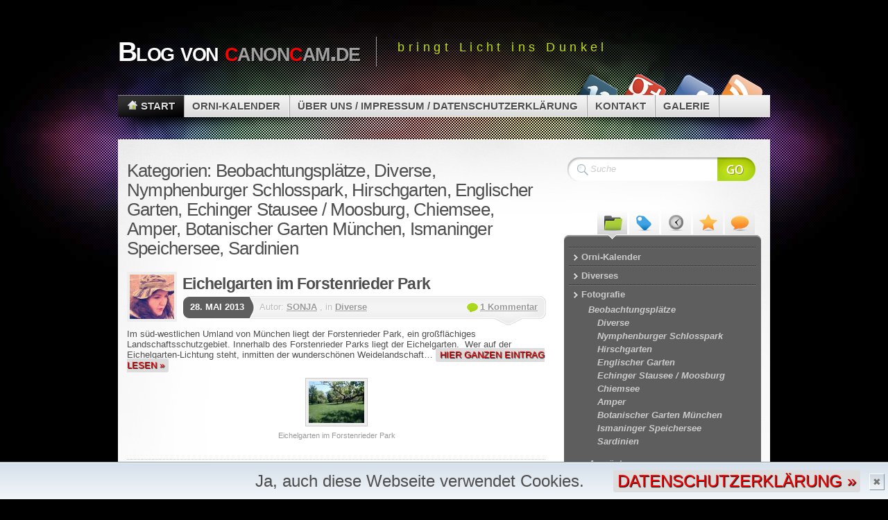

--- FILE ---
content_type: text/html; charset=ISO-8859-1
request_url: https://blog.canoncam.de/blog1.php/fotografie/beobachtungsplaetze/?paged=8
body_size: 10337
content:
<!DOCTYPE html PUBLIC "-//W3C//DTD XHTML 1.0 Transitional//EN" "http://www.w3.org/TR/xhtml1/DTD/xhtml1-transitional.dtd">
<html xmlns="http://www.w3.org/1999/xhtml" xml:lang="de-DE" lang="de-DE">
<head>
	<meta http-equiv="Content-Type" content="text/html; charset=iso-8859-1" />
	<base href="https://blog.canoncam.de/skins/mystique/" />
		<title>Kategorien: Beobachtungsplätze, Diverse, Nymphenburger Schlosspark, Hirschgarten, Englischer Garten, Echinger Stausee / Moosburg, Chiemsee, Amper, Botanischer Garten München, Ismaninger Speichersee, Sardinien - Vogelbeobachtung und Naturfotografie Blog von canoncam.de</title>
			<meta name="robots" content="NOINDEX,FOLLOW" />
	<meta name="generator" content="b2evolution 4.1.5" /> <!-- Please leave this for stats -->
		<link rel="alternate" type="application/rss+xml" title="RSS 2.0" href="https://blog.canoncam.de/blog1.php?tempskin=_rss2" />
	<link rel="alternate" type="application/atom+xml" title="Atom" href="https://blog.canoncam.de/blog1.php?tempskin=_atom" />
		 	<link rel="EditURI" type="application/rsd+xml" title="RSD" href="https://blog.canoncam.de/xmlsrv/rsd.php?blog=1" />
	<meta name="viewport" content="width = 750" />
	
	<!-- headlines: -->
	<script type="text/javascript" src="https://blog.canoncam.de/rsc/js/jquery.min.js?v=4.1.5"></script>
	<script type="text/javascript" src="https://blog.canoncam.de/rsc/js/communication.js?v=4.1.5"></script>
	<!--[if lte IE 6]> <script type="text/javascript"> isIE6 = true; isIE = true; </script> <![endif]-->
	<!--[if gte IE 7]> <script type="text/javascript"> isIE = true; </script> <![endif]-->
	<script type="text/javascript" src="resources/jquery.mystique.js"></script>
	<script type="text/javascript">
	/* <![CDATA[ */
		jQuery(document).ready(function() {
			if( ThumbsLinks = jQuery(".bText a[href^='http:']").not("[href*='" + window.location.host + "']") )
			{
				ThumbshotPopups("thumbshot", ThumbsLinks);
			}
			})
	/* ]]> */
	</script>
	<style type="text/css">
	 * {font-family: "Segoe UI",Calibri,"Myriad Pro",Myriad,"Trebuchet MS",Helvetica,Arial,sans-serif}
	</style>
	<link rel="stylesheet" type="text/css" href="resources/color-green.css?v=4.1.5" />
	<link rel="stylesheet" type="text/css" href="style.css?v=4.1.5" />

	</head>

<body>


<div id="skin_wrapper" class="skin_wrapper_anonymous">
<!-- Start of skin_wrapper -->
<div id="page" class="col-2-right fixed">
  <!-- header -->
  <div class="page-content header-wrapper">
    <div id="header" class="bubbleTrigger">
      <div id="site-title" class="clearfix">
	  <h1 id="logo"><a href="https://blog.canoncam.de/blog1.php">Blog von <font color=#ff0000>c</font><font color=#a0a0a0>anon</font><font color=#ff0000>c</font><font color=#a0a0a0>am.de</font></a></h1><p class="headline">bringt Licht ins Dunkel</p>      </div>
            <div class="shadow-left">
        <div class="shadow-right clearfix">
          <p class="nav-extra">
			<a href="https://blog.canoncam.de/blog1.php?tempskin=_rss2" class="nav-extra" title="RSS Feed anzeigen"></a><a href="http://www.facebook.com/182108276733" target="_blank" class="nav-extra" style="background-position:-192px top" title="Besuchen Sie uns auf Facebook"></a><a href="https://plus.google.com/100204980578471336016" target="_blank" class="nav-extra" style="background-position:-256px top" title="Besuchen Sie uns auf Google+"></a><a href="http://www.vimeo.com/channels/orni" target="_blank" class="nav-extra" style="background-position:-320px top" title="Unsere Videos bei vimeo"></a>		  </p>
          <!-- main navi -->
          <ul id="navigation" class="clearfix">
            <li class="home active"><a class="home fadeThis active" href="https://blog.canoncam.de/blog1.php"><span class="title">Start</span></a></li><li><a href="/blog1.php/kalender-ornithologische-veranstaltungen-birding/">Orni-Kalender</a></li><li><a href="https://blog.canoncam.de/blog1.php/2010/10/09/ueber-blog-a">Über uns / Impressum / Datenschutzerklärung</a></li><li><a href="https://blog.canoncam.de/blog1.php?disp=msgform&amp;recipient_id=1&amp;redirect_to=https%3A%2F%2Fblog.canoncam.de%2Fblog1.php%2Ffotografie%2Fbeobachtungsplaetze%2F%3Fcat%3D4%26paged%3D8">Kontakt</a></li><li><a href="http://www.canoncam.de/index.php" target="_blank">Galerie</a></li>          </ul>
          <!-- /main navi -->
        </div>
      </div>
    </div>
  </div>
  <!-- /header -->
  <!-- left+right bottom shadow -->
  <div class="shadow-left page-content main-wrapper">
    <div class="shadow-right">
      <!-- main content: primary + sidebar(s) -->
      <div id="main">
        <div id="main-inside" class="clearfix">
          <!-- primary content -->
          <div id="primary-content">
            <div class="blocks">
              <h2 class="request_title">Kategorien: Beobachtungsplätze, Diverse, Nymphenburger Schlosspark, Hirschgarten, Englischer Garten, Echinger Stausee / Moosburg, Chiemsee, Amper, Botanischer Garten München, Ismaninger Speichersee, Sardinien</h2>
<div id="item_357" class="post clearfix bPost_ptyp1 bPostpublished bPost_disp_posts posts" lang="de-DE">

<a class="post-thumb alignleft" href="https://blog.canoncam.de/blog1.php?disp=user&amp;user_ID=5" title="SONJA"><img alt="" src="https://blog.canoncam.de/media/users/sonja/profile_pictures/.evocache/sst.jpg/crop-64x64.jpg?mtime=1367613839" width="64" height="64" class="avatar" /></a><h2 class="title"><a href="https://blog.canoncam.de/blog1.php/2013/05/28/eichelgarten-forstenrieder-park-muenchen">Eichelgarten im Forstenrieder Park</a></h2><div class="post-date"><p class="day">28. Mai 2013</p></div><div class="post-info clearfix with-thumbs">
				<p class="author alignleft">Autor:
				<a href="https://blog.canoncam.de/blog1.php?disp=user&amp;user_ID=5">SONJA</a> , in <a href="https://blog.canoncam.de/blog1.php/fotografie/beobachtungsplaetze/diverse_beobachtungsplaetze/" title="Kategorie durchsuchen">Diverse</a></p><p class="comments alignright"><a href="https://blog.canoncam.de/blog1.php/2013/05/28/eichelgarten-forstenrieder-park-muenchen#comments" class="comments">1 Kommentar</a></p></div><div class="content_excerpt"><div class="excerpt">Im süd-westlichen Umland von München liegt der Forstenrieder Park, ein großflächiges Landschaftsschutzgebiet. Innerhalb des Forstenrieder Parks liegt der Eichelgarten. 
Wer auf der Eichelgarten-Lichtung steht, inmitten der wunderschönen Weidelandschaft&hellip; <span class="excerpt_more"><a href="https://blog.canoncam.de/blog1.php/2013/05/28/eichelgarten-forstenrieder-park-muenchen">Hier ganzen Eintrag lesen &raquo;</a></span></div></div><div class="bImages"><div class="image_block"><a href="https://blog.canoncam.de/blog1.php/2013/05/28/eichelgarten-forstenrieder-park-muenchen" title="Eichelgarten im Forstenrieder Park"><img title="Eichelgarten im Forstenrieder Park" alt="Eichelgarten im Forstenrieder Park" src="https://blog.canoncam.de/media/blogs/cam/SONJA/.evocache/IMG_20130528_114028.jpg/fit-80x80.jpg?mtime=1369780558" width="80" height="60" /></a><div class="image_legend">Eichelgarten im Forstenrieder Park</div></div></div><a name="comments"><!-- ===================== START OF FEEDBACK ===================== --></a>
</div>

<div id="item_353" class="post clearfix bPost_ptyp1 bPostpublished bPost_disp_posts posts" lang="de-DE">

<a class="post-thumb alignleft" href="https://blog.canoncam.de/blog1.php?disp=user&amp;user_ID=5" title="SONJA"><img alt="" src="https://blog.canoncam.de/media/users/sonja/profile_pictures/.evocache/sst.jpg/crop-64x64.jpg?mtime=1367613839" width="64" height="64" class="avatar" /></a><h2 class="title"><a href="https://blog.canoncam.de/blog1.php/2013/05/21/schwarzhoelzl-dachauer-moos-naturschutzgebiet">Naturschutzgebiet Schwarzhölzl - ein Relikt des Dachauer Mooses</a></h2><div class="post-date"><p class="day">21. Mai 2013</p></div><div class="post-info clearfix with-thumbs">
				<p class="author alignleft">Autor:
				<a href="https://blog.canoncam.de/blog1.php?disp=user&amp;user_ID=5">SONJA</a> , in <a href="https://blog.canoncam.de/blog1.php/fotografie/beobachtungsplaetze/diverse_beobachtungsplaetze/" title="Kategorie durchsuchen">Diverse</a></p><p class="comments alignright"><a href="https://blog.canoncam.de/blog1.php/2013/05/21/schwarzhoelzl-dachauer-moos-naturschutzgebiet#comments" class="comments">3 Kommentare</a></p></div><div class="content_excerpt"><div class="excerpt">Heute waren wir im Schwarzhölzl unterwegs. Das rund 79 Hektar große Naturschutzgebiet im Bereich Feldmoching, Karlsfeld, Oberschleissheim, München reizt durch seinen Wald und hat auch ornithologisch einiges zu bieten.
Erstmal einige Fakten: Das Naturschutzgebiet S&hellip; <span class="excerpt_more"><a href="https://blog.canoncam.de/blog1.php/2013/05/21/schwarzhoelzl-dachauer-moos-naturschutzgebiet">Hier ganzen Eintrag lesen &raquo;</a></span></div></div><div class="bImages"><div class="image_block"><a href="https://blog.canoncam.de/blog1.php/2013/05/21/schwarzhoelzl-dachauer-moos-naturschutzgebiet" title="Naturschutzgebiet Schwarzhölzl - ein Relikt des Dachauer Mooses"><img title="Schwarzhölzl - Natur-Idylle pur" alt="Schwarzhölzl - Natur-Idylle pur" src="https://blog.canoncam.de/media/blogs/cam/SONJA/.evocache/schw_05.jpg/fit-80x80.jpg?mtime=1369204908" width="80" height="60" /></a><div class="image_legend">Schwarzhölzl - Natur-Idylle pur</div></div></div><a name="comments"><!-- ===================== START OF FEEDBACK ===================== --></a>
</div>

<div id="item_350" class="post clearfix bPost_ptyp1 bPostpublished bPost_disp_posts posts" lang="de-DE">

<a class="post-thumb alignleft" href="https://blog.canoncam.de/blog1.php?disp=user&amp;user_ID=5" title="SONJA"><img alt="" src="https://blog.canoncam.de/media/users/sonja/profile_pictures/.evocache/sst.jpg/crop-64x64.jpg?mtime=1367613839" width="64" height="64" class="avatar" /></a><h2 class="title"><a href="https://blog.canoncam.de/blog1.php/2013/05/19/vogelbeobachtung-botanischer-garten-muenchen">Für die ganz harten: Morgendliche Exkursion zur Vogelwelt im BotMuc</a></h2><div class="post-date"><p class="day">19. Mai 2013</p></div><div class="post-info clearfix with-thumbs">
				<p class="author alignleft">Autor:
				<a href="https://blog.canoncam.de/blog1.php?disp=user&amp;user_ID=5">SONJA</a> , in <a href="https://blog.canoncam.de/blog1.php/fotografie/beobachtungsplaetze/botmuc/" title="Kategorie durchsuchen">Botanischer Garten München</a></p><p class="comments alignright"><a href="https://blog.canoncam.de/blog1.php/2013/05/19/vogelbeobachtung-botanischer-garten-muenchen#comments" class="no comments">Noch keine Kommentare</a></p></div><div class="content_excerpt"><div class="excerpt">Und mit "morgendlich" ist auch genau das gemeint: 05:45 Uhr vor dem Botanischen Garten München, Sonntag, mit uns haben sich noch einige andere Verwirrte mit kleinen Äuglein eingefunden. Ja, so früh - das schlaucht schon etwas. Aber ein morgendlicher Bes&hellip; <span class="excerpt_more"><a href="https://blog.canoncam.de/blog1.php/2013/05/19/vogelbeobachtung-botanischer-garten-muenchen">Hier ganzen Eintrag lesen &raquo;</a></span></div></div><div class="bImages"><div class="image_block"><a href="https://blog.canoncam.de/blog1.php/2013/05/19/vogelbeobachtung-botanischer-garten-muenchen" title="Für die ganz harten: Morgendliche Exkursion zur Vogelwelt im BotMuc"><img title="Sommergoldhähnchen (Regulus ignicapillus)" alt="Sommergoldhähnchen (Regulus ignicapillus)" src="https://blog.canoncam.de/media/blogs/cam/SONJA/.evocache/siering_20130519_04.jpg/fit-80x80.jpg?mtime=1369005068" width="80" height="53" /></a><div class="image_legend">Sommergoldhähnchen (Regulus ignicapillus)</div></div></div><a name="comments"><!-- ===================== START OF FEEDBACK ===================== --></a>
</div>

<div id="item_349" class="post clearfix bPost_ptyp1 bPostpublished bPost_disp_posts posts" lang="de-DE">

<a class="post-thumb alignleft" href="https://blog.canoncam.de/blog1.php?disp=user&amp;user_ID=5" title="SONJA"><img alt="" src="https://blog.canoncam.de/media/users/sonja/profile_pictures/.evocache/sst.jpg/crop-64x64.jpg?mtime=1367613839" width="64" height="64" class="avatar" /></a><h2 class="title"><a href="https://blog.canoncam.de/blog1.php/2013/05/18/wanderfalken-muenchen-drygalski">Wanderfalken-Exkursion 2013 LBV - dem Werner seine Wanderfalken ;-)</a></h2><div class="post-date"><p class="day">18. Mai 2013</p></div><div class="post-info clearfix with-thumbs">
				<p class="author alignleft">Autor:
				<a href="https://blog.canoncam.de/blog1.php?disp=user&amp;user_ID=5">SONJA</a> , in <a href="https://blog.canoncam.de/blog1.php/fotografie/beobachtungsplaetze/diverse_beobachtungsplaetze/" title="Kategorie durchsuchen">Diverse</a></p><p class="comments alignright"><a href="https://blog.canoncam.de/blog1.php/2013/05/18/wanderfalken-muenchen-drygalski#comments" class="no comments">Noch keine Kommentare</a></p></div><div class="content_excerpt"><div class="excerpt">Auch dieses Jahr gab es wieder zwei Wanderfalken-Termine mit Werner Borok. Am 18. Mai waren wir auch dabei:
 
 
 
Diesmal haben wir uns für Videoscoping entschieden: die 5d mkII an unserem Kowa TSN 883 Spektiv - ergab folgendes Video:  
 
 
In di&hellip; <span class="excerpt_more"><a href="https://blog.canoncam.de/blog1.php/2013/05/18/wanderfalken-muenchen-drygalski">Hier ganzen Eintrag lesen &raquo;</a></span></div></div><div class="bImages"><div class="image_block"><a href="https://blog.canoncam.de/blog1.php/2013/05/18/wanderfalken-muenchen-drygalski" title="Wanderfalken-Exkursion 2013 LBV - dem Werner seine Wanderfalken ;-)"><img title="Wanderfalken-Fütterung, 2013" alt="Wanderfalken-Fütterung, 2013" src="https://blog.canoncam.de/media/blogs/cam/SONJA/.evocache/wanderfalken_drygalski_2013_01.jpg/fit-80x80.jpg?mtime=1369000290" width="80" height="53" /></a><div class="image_legend">Wanderfalken-Fütterung, 2013</div></div></div><a name="comments"><!-- ===================== START OF FEEDBACK ===================== --></a>
</div>

<div id="item_345" class="post clearfix bPost_ptyp1 bPostpublished bPost_disp_posts posts" lang="de-DE">

<a class="post-thumb alignleft" href="https://blog.canoncam.de/blog1.php?disp=user&amp;user_ID=4" title="HOTTI"><img alt="" src="https://blog.canoncam.de/media/blogs/cam/./.evocache/hotti.jpg/crop-64x64.jpg?mtime=1327862330" width="64" height="64" class="avatar" /></a><h2 class="title"><a href="https://blog.canoncam.de/blog1.php/2013/05/09/video-der-wasseramsel-jungen-von">Video der Wasseramsel-Jungen von der Amper</a></h2><div class="post-date"><p class="day">9. Mai 2013</p></div><div class="post-info clearfix with-thumbs">
				<p class="author alignleft">Autor:
				<a href="https://blog.canoncam.de/blog1.php?disp=user&amp;user_ID=4">HOTTI</a> , in <a href="https://blog.canoncam.de/blog1.php/fotografie/beobachtungsplaetze/amper/" title="Kategorie durchsuchen">Amper</a></p><p class="comments alignright"><a href="https://blog.canoncam.de/blog1.php/2013/05/09/video-der-wasseramsel-jungen-von#comments" class="no comments">Noch keine Kommentare</a></p></div><div class="content_excerpt"><div class="excerpt">Über die kleinen flüggen Wasseramsel-Jungen haben wir ja bereits berichtet  - Vier kleine Wasseramseln - klick.
Nun ist endlich auch das Video-Material bearbeitet und hier ist das Ergebnis: 
[video:vimeo:65800832] Das Video ist übrigens in Full HD ver&hellip; <span class="excerpt_more"><a href="https://blog.canoncam.de/blog1.php/2013/05/09/video-der-wasseramsel-jungen-von">Hier ganzen Eintrag lesen &raquo;</a></span></div></div><div class="bImages"><div class="image_block"><a href="https://blog.canoncam.de/blog1.php/2013/05/09/video-der-wasseramsel-jungen-von" title="Video der Wasseramsel-Jungen von der Amper"><img title="Gerade flügge gewordene Wasseramsel" alt="Gerade flügge gewordene Wasseramsel" src="https://blog.canoncam.de/media/blogs/cam/SONJA/.evocache/wasseramsel_GW_20130505_28.jpg/fit-80x80.jpg?mtime=1367785496" width="80" height="53" /></a><div class="image_legend">Gerade flügge gewordene Wasseramsel</div></div></div><a name="comments"><!-- ===================== START OF FEEDBACK ===================== --></a>
</div>

<div id="item_342" class="post clearfix bPost_ptyp1 bPostpublished bPost_disp_posts posts" lang="de-DE">

<a class="post-thumb alignleft" href="https://blog.canoncam.de/blog1.php?disp=user&amp;user_ID=5" title="SONJA"><img alt="" src="https://blog.canoncam.de/media/users/sonja/profile_pictures/.evocache/sst.jpg/crop-64x64.jpg?mtime=1367613839" width="64" height="64" class="avatar" /></a><h2 class="title"><a href="https://blog.canoncam.de/blog1.php/2013/05/05/wasseramsel-nachwuchs-junge-fluegge-verlassen">Vier kleine Wasseramseln...</a></h2><div class="post-date"><p class="day">5. Mai 2013</p></div><div class="post-info clearfix with-thumbs">
				<p class="author alignleft">Autor:
				<a href="https://blog.canoncam.de/blog1.php?disp=user&amp;user_ID=5">SONJA</a> , in <a href="https://blog.canoncam.de/blog1.php/fotografie/beobachtungsplaetze/amper/" title="Kategorie durchsuchen">Amper</a></p><p class="comments alignright"><a href="https://blog.canoncam.de/blog1.php/2013/05/05/wasseramsel-nachwuchs-junge-fluegge-verlassen#comments" class="comments">3 Kommentare</a></p></div><div class="content_excerpt"><div class="excerpt">Heute war er (endlich) da, dieser kleine, ganz besondere Moment, auf den es sich tage- und wochenlang zu warten lohnt...
Die ersten kleinen Wasseramseln haben heute das Nest verlassen! Nach über 20 Tagen im Nest war es heute soweit, das erste Mal haben&hellip; <span class="excerpt_more"><a href="https://blog.canoncam.de/blog1.php/2013/05/05/wasseramsel-nachwuchs-junge-fluegge-verlassen">Hier ganzen Eintrag lesen &raquo;</a></span></div></div><div class="bImages"><div class="image_block"><a href="https://blog.canoncam.de/blog1.php/2013/05/05/wasseramsel-nachwuchs-junge-fluegge-verlassen" title="Vier kleine Wasseramseln..."><img title="Fütterung ausserhalb des Nestes" alt="Fütterung ausserhalb des Nestes" src="https://blog.canoncam.de/media/blogs/cam/SONJA/.evocache/wasseramsel_GW_20130505_18.jpg/fit-80x80.jpg?mtime=1367785492" width="80" height="53" /></a><div class="image_legend">Fütterung ausserhalb des Nestes</div></div></div><a name="comments"><!-- ===================== START OF FEEDBACK ===================== --></a>
</div>

<div id="item_341" class="post clearfix bPost_ptyp1 bPostpublished bPost_disp_posts posts" lang="de-DE">

<a class="post-thumb alignleft" href="https://blog.canoncam.de/blog1.php?disp=user&amp;user_ID=5" title="SONJA"><img alt="" src="https://blog.canoncam.de/media/users/sonja/profile_pictures/.evocache/sst.jpg/crop-64x64.jpg?mtime=1367613839" width="64" height="64" class="avatar" /></a><h2 class="title"><a href="https://blog.canoncam.de/blog1.php/2013/05/04/flussregenpfeifer-garchinger-heide">Flussregenpfeifer bei der Garchinger Heide</a></h2><div class="post-date"><p class="day">4. Mai 2013</p></div><div class="post-info clearfix with-thumbs">
				<p class="author alignleft">Autor:
				<a href="https://blog.canoncam.de/blog1.php?disp=user&amp;user_ID=5">SONJA</a> , in <a href="https://blog.canoncam.de/blog1.php/fotografie/beobachtungsplaetze/diverse_beobachtungsplaetze/" title="Kategorie durchsuchen">Diverse</a></p><p class="comments alignright"><a href="https://blog.canoncam.de/blog1.php/2013/05/04/flussregenpfeifer-garchinger-heide#comments" class="no comments">Noch keine Kommentare</a></p></div><div class="content_excerpt"><div class="excerpt">Manchmal reicht ein bißchen Regen, der richtige Untergrund und dadurch entstehende Pfützen schon aus...
... und schon kann man die tollsten Beobachtungen machen. Nahe der Garchinger Heide ist so ein Ort.
Hier konnten Frau und Herr Graßl unlängst einig&hellip; <span class="excerpt_more"><a href="https://blog.canoncam.de/blog1.php/2013/05/04/flussregenpfeifer-garchinger-heide">Hier ganzen Eintrag lesen &raquo;</a></span></div></div><div class="bImages"><div class="image_block"><a href="https://blog.canoncam.de/blog1.php/2013/05/04/flussregenpfeifer-garchinger-heide" title="Flussregenpfeifer bei der Garchinger Heide"><img title="Flussregenpfeifer - nahe Garchinger Heide" alt="Flussregenpfeifer - nahe Garchinger Heide" src="https://blog.canoncam.de/media/blogs/cam/SONJA/.evocache/flussregenpfeifer_2013_05_02_01.jpg/fit-80x80.jpg?mtime=1367709567" width="80" height="53" /></a><div class="image_legend">Flussregenpfeifer - nahe Garchinger Heide</div></div></div><a name="comments"><!-- ===================== START OF FEEDBACK ===================== --></a>
</div>
<div class="comment-navigation clearfix"><a href="https://blog.canoncam.de/blog1.php/fotografie/beobachtungsplaetze/?cat=4&amp;paged=7">&laquo;</a> <a href="https://blog.canoncam.de/blog1.php/fotografie/beobachtungsplaetze/?cat=4">1</a> <a href="https://blog.canoncam.de/blog1.php/fotografie/beobachtungsplaetze/?cat=4&amp;paged=2">...</a> <a href="https://blog.canoncam.de/blog1.php/fotografie/beobachtungsplaetze/?cat=4&amp;paged=3">3</a> <a href="https://blog.canoncam.de/blog1.php/fotografie/beobachtungsplaetze/?cat=4&amp;paged=4">4</a> <a href="https://blog.canoncam.de/blog1.php/fotografie/beobachtungsplaetze/?cat=4&amp;paged=5">5</a> <a href="https://blog.canoncam.de/blog1.php/fotografie/beobachtungsplaetze/?cat=4&amp;paged=6">6</a> <a href="https://blog.canoncam.de/blog1.php/fotografie/beobachtungsplaetze/?cat=4&amp;paged=7">7</a> <strong class="current_page">8</strong> <a href="https://blog.canoncam.de/blog1.php/fotografie/beobachtungsplaetze/?cat=4&amp;paged=9">9</a> <a href="https://blog.canoncam.de/blog1.php/fotografie/beobachtungsplaetze/?cat=4&amp;paged=10">10</a> <a href="https://blog.canoncam.de/blog1.php/fotografie/beobachtungsplaetze/?cat=4&amp;paged=11">11</a> <a href="https://blog.canoncam.de/blog1.php/fotografie/beobachtungsplaetze/?cat=4&amp;paged=12">12</a> <a href="https://blog.canoncam.de/blog1.php/fotografie/beobachtungsplaetze/?cat=4&amp;paged=13">13</a>  <a href="https://blog.canoncam.de/blog1.php/fotografie/beobachtungsplaetze/?cat=4&amp;paged=20">...</a> <a href="https://blog.canoncam.de/blog1.php/fotografie/beobachtungsplaetze/?cat=4&amp;paged=27">27</a> <a href="https://blog.canoncam.de/blog1.php/fotografie/beobachtungsplaetze/?cat=4&amp;paged=9">&raquo;</a></div>            </div>
          </div>
          <!-- /primary content -->
                    
                    <!-- sidebar -->
          <div id="sidebar">
            <ul class="blocks">
              <!-- search form -->
              <li class="block">
                <div class="search-form">
                  <form method="get" id="searchform" action="https://blog.canoncam.de/blog1.php" class="clearfix" name="searchform">
                    <fieldset>
                      <div id="searchfield">
                        <input type="text" name="s" class="text clearField" value="Suche" onfocus="if (this.value == 'Suche') {this.value = '';}" onblur="if (this.value == '')
								{this.value = 'Suche';}" />                      </div>
                      <input type="submit" value="" class="submit" />
                    </fieldset>
                  </form>
                </div>
              </li>
              <!-- /search form -->
                      <!-- tabbed content -->
        <li class="block">
          <div class="block-sidebar_tabs">
            <div class="tabbed-content sidebar-tabs clearfix" id="instance-sidebartabswidget">
              <ul class="box-tabs clearfix">
              	<li class="recentcomm"><a href="#instance-sidebartabswidget-section-recentcomments"
							title="K&uuml;rzliche Kommentare"><span>K&uuml;rzliche Kommentare</span></a></li>
                		<li class="popular"><a href="#instance-sidebartabswidget-section-popular"
							title="Beliebte Artikel"><span>Beliebte Artikel</span></a></li>
                		<li class="archives"><a href="#instance-sidebartabswidget-section-archives"
							title="Archiv"><span>Archiv</span></a></li>
                		<li class="tags"><a href="#instance-sidebartabswidget-section-tags"
							title="Schlagworte"><span>Schlagworte</span></a></li>
               			<li class="categories"><a href="#instance-sidebartabswidget-section-categories"
							title="Kategorien"><span>Kategorien</span></a></li>              </ul>
              <!-- tab sections -->
              <div class="sections">
                <div class="box section" id="instance-sidebartabswidget-section-categories">
                  <div class="box-top-left"><div class="box-top-right"></div></div>
                  <div class="box-main">
                    <div class="box-content">
                      <ul class="menuList categories"><li class="cat-item"><a class="fadeThis"  href="https://blog.canoncam.de/blog1.php/kalender-ornithologische-veranstaltungen-birding/"><span class="entry">Orni-Kalender</span></a><a href="https://blog.canoncam.de/blog1.php/kalender-ornithologische-veranstaltungen-birding/?tempskin=_rss2" class="rss bubble"></a></li><li class="cat-item"><a class="fadeThis"  href="https://blog.canoncam.de/blog1.php/diverses/"><span class="entry">Diverses</span></a><a href="https://blog.canoncam.de/blog1.php/diverses/?tempskin=_rss2" class="rss bubble"></a></li><li class="cat-item"><a class="fadeThis"  href="https://blog.canoncam.de/blog1.php/fotografie/"><span class="entry">Fotografie</span></a><a href="https://blog.canoncam.de/blog1.php/fotografie/?tempskin=_rss2" class="rss bubble"></a><ul><li class="selected"><a class="fadeThis"  href="https://blog.canoncam.de/blog1.php/fotografie/beobachtungsplaetze/"><span class="entry">Beobachtungsplätze</span></a><a href="https://blog.canoncam.de/blog1.php/fotografie/beobachtungsplaetze/?tempskin=_rss2" class="rss bubble"></a><ul><li class="selected"><a class="fadeThis"  href="https://blog.canoncam.de/blog1.php/fotografie/beobachtungsplaetze/diverse_beobachtungsplaetze/"><span class="entry">Diverse</span></a><a href="https://blog.canoncam.de/blog1.php/fotografie/beobachtungsplaetze/diverse_beobachtungsplaetze/?tempskin=_rss2" class="rss bubble"></a></li><li class="selected"><a class="fadeThis"  href="https://blog.canoncam.de/blog1.php/fotografie/beobachtungsplaetze/nymphenburger/"><span class="entry">Nymphenburger Schlosspark</span></a><a href="https://blog.canoncam.de/blog1.php/fotografie/beobachtungsplaetze/nymphenburger/?tempskin=_rss2" class="rss bubble"></a></li><li class="selected"><a class="fadeThis"  href="https://blog.canoncam.de/blog1.php/fotografie/beobachtungsplaetze/hirschgarten-muenchen/"><span class="entry">Hirschgarten</span></a><a href="https://blog.canoncam.de/blog1.php/fotografie/beobachtungsplaetze/hirschgarten-muenchen/?tempskin=_rss2" class="rss bubble"></a></li><li class="selected"><a class="fadeThis"  href="https://blog.canoncam.de/blog1.php/fotografie/beobachtungsplaetze/englischer-garten/"><span class="entry">Englischer Garten</span></a><a href="https://blog.canoncam.de/blog1.php/fotografie/beobachtungsplaetze/englischer-garten/?tempskin=_rss2" class="rss bubble"></a></li><li class="selected"><a class="fadeThis"  href="https://blog.canoncam.de/blog1.php/fotografie/beobachtungsplaetze/echinger-stausee/"><span class="entry">Echinger Stausee / Moosburg</span></a><a href="https://blog.canoncam.de/blog1.php/fotografie/beobachtungsplaetze/echinger-stausee/?tempskin=_rss2" class="rss bubble"></a></li><li class="selected"><a class="fadeThis"  href="https://blog.canoncam.de/blog1.php/fotografie/beobachtungsplaetze/chiemsee/"><span class="entry">Chiemsee</span></a><a href="https://blog.canoncam.de/blog1.php/fotografie/beobachtungsplaetze/chiemsee/?tempskin=_rss2" class="rss bubble"></a></li><li class="selected"><a class="fadeThis"  href="https://blog.canoncam.de/blog1.php/fotografie/beobachtungsplaetze/amper/"><span class="entry">Amper</span></a><a href="https://blog.canoncam.de/blog1.php/fotografie/beobachtungsplaetze/amper/?tempskin=_rss2" class="rss bubble"></a></li><li class="selected"><a class="fadeThis"  href="https://blog.canoncam.de/blog1.php/fotografie/beobachtungsplaetze/botmuc/"><span class="entry">Botanischer Garten München</span></a><a href="https://blog.canoncam.de/blog1.php/fotografie/beobachtungsplaetze/botmuc/?tempskin=_rss2" class="rss bubble"></a></li><li class="selected"><a class="fadeThis"  href="https://blog.canoncam.de/blog1.php/fotografie/beobachtungsplaetze/ismaninger-speichersee/"><span class="entry">Ismaninger Speichersee</span></a><a href="https://blog.canoncam.de/blog1.php/fotografie/beobachtungsplaetze/ismaninger-speichersee/?tempskin=_rss2" class="rss bubble"></a></li><li class="selected"><a class="fadeThis"  href="https://blog.canoncam.de/blog1.php/fotografie/beobachtungsplaetze/sardinien-sardegna/"><span class="entry">Sardinien</span></a><a href="https://blog.canoncam.de/blog1.php/fotografie/beobachtungsplaetze/sardinien-sardegna/?tempskin=_rss2" class="rss bubble"></a></li></ul></li><li class="cat-item"><a class="fadeThis"  href="https://blog.canoncam.de/blog1.php/fotografie/ausruestung/"><span class="entry">Ausrüstung</span></a><a href="https://blog.canoncam.de/blog1.php/fotografie/ausruestung/?tempskin=_rss2" class="rss bubble"></a></li><li class="cat-item"><a class="fadeThis"  href="https://blog.canoncam.de/blog1.php/fotografie/foto_literatur/"><span class="entry">Literatur</span></a><a href="https://blog.canoncam.de/blog1.php/fotografie/foto_literatur/?tempskin=_rss2" class="rss bubble"></a></li><li class="cat-item"><a class="fadeThis"  href="https://blog.canoncam.de/blog1.php/fotografie/ebike-naturfotografie-vogelbeobachtung/"><span class="entry">eBike - Elektrorad</span></a><a href="https://blog.canoncam.de/blog1.php/fotografie/ebike-naturfotografie-vogelbeobachtung/?tempskin=_rss2" class="rss bubble"></a></li></ul></li><li class="cat-item"><a class="fadeThis"  href="https://blog.canoncam.de/blog1.php/software/"><span class="entry">Software</span></a><a href="https://blog.canoncam.de/blog1.php/software/?tempskin=_rss2" class="rss bubble"></a></li><li class="cat-item"><a class="fadeThis"  href="https://blog.canoncam.de/blog1.php/ultrarail_motorslider/"><span class="entry">Ultra-Rail</span></a><a href="https://blog.canoncam.de/blog1.php/ultrarail_motorslider/?tempskin=_rss2" class="rss bubble"></a><ul><li class="cat-item"><a class="fadeThis"  href="https://blog.canoncam.de/blog1.php/ultrarail_motorslider/ultrarail_zeitraffer_motorslider/"><span class="entry">U-R - Zeitraffer-Videos</span></a><a href="https://blog.canoncam.de/blog1.php/ultrarail_motorslider/ultrarail_zeitraffer_motorslider/?tempskin=_rss2" class="rss bubble"></a></li><li class="cat-item"><a class="fadeThis"  href="https://blog.canoncam.de/blog1.php/ultrarail_motorslider/ultrarail_hardware_motorslider/"><span class="entry">U-R - Hardware</span></a><a href="https://blog.canoncam.de/blog1.php/ultrarail_motorslider/ultrarail_hardware_motorslider/?tempskin=_rss2" class="rss bubble"></a></li><li class="cat-item"><a class="fadeThis"  href="https://blog.canoncam.de/blog1.php/ultrarail_motorslider/ultrarail_software_motorslider/"><span class="entry">U-R - Software</span></a><a href="https://blog.canoncam.de/blog1.php/ultrarail_motorslider/ultrarail_software_motorslider/?tempskin=_rss2" class="rss bubble"></a></li><li class="cat-item"><a class="fadeThis"  href="https://blog.canoncam.de/blog1.php/ultrarail_motorslider/ultrarail_news_motorslider/"><span class="entry">U-R - News</span></a><a href="https://blog.canoncam.de/blog1.php/ultrarail_motorslider/ultrarail_news_motorslider/?tempskin=_rss2" class="rss bubble"></a></li></ul></li></ul>
                    </div>
                  </div>
                </div>
                <div class="box section" id="instance-sidebartabswidget-section-tags">
                  <div class="box-top-left"><div class="box-top-right"></div></div>
                  <div class="box-main">
                    <div class="box-content">
                      <div class="tag-cloud">
                        <a style="font-size:9pt;" title="16 Einträge" href="https://blog.canoncam.de/blog1.php/5d:">5d</a>
<a style="font-size:9pt;" title="17 Einträge" href="https://blog.canoncam.de/blog1.php/bayern:">bayern</a>
<a style="font-size:9pt;" title="15 Einträge" href="https://blog.canoncam.de/blog1.php/bird-watching:">bird-watching</a>
<a style="font-size:16pt;" title="75 Einträge" href="https://blog.canoncam.de/blog1.php/birding:">birding</a>
<a style="font-size:12pt;" title="43 Einträge" href="https://blog.canoncam.de/blog1.php/canon:">canon</a>
<a style="font-size:10pt;" title="24 Einträge" href="https://blog.canoncam.de/blog1.php/digiscoping:">digiscoping</a>
<a style="font-size:9pt;" title="14 Einträge" href="https://blog.canoncam.de/blog1.php/englischer+garten:">&laquo;englischer garten&raquo;</a>
<a style="font-size:10pt;" title="19 Einträge" href="https://blog.canoncam.de/blog1.php/eos:">eos</a>
<a style="font-size:11pt;" title="36 Einträge" href="https://blog.canoncam.de/blog1.php/eule:">eule</a>
<a style="font-size:12pt;" title="43 Einträge" href="https://blog.canoncam.de/blog1.php/eulen:">eulen</a>
<a style="font-size:9pt;" title="14 Einträge" href="https://blog.canoncam.de/blog1.php/exkursion:">exkursion</a>
<a style="font-size:10pt;" title="21 Einträge" href="https://blog.canoncam.de/blog1.php/fotografie:">fotografie</a>
<a style="font-size:9pt;" title="15 Einträge" href="https://blog.canoncam.de/blog1.php/fotografieren:">fotografieren</a>
<a style="font-size:9pt;" title="17 Einträge" href="https://blog.canoncam.de/blog1.php/garten:">garten</a>
<a style="font-size:9pt;" title="14 Einträge" href="https://blog.canoncam.de/blog1.php/greifvogel:">greifvogel</a>
<a style="font-size:9pt;" title="14 Einträge" href="https://blog.canoncam.de/blog1.php/junge:">junge</a>
<a style="font-size:10pt;" title="19 Einträge" href="https://blog.canoncam.de/blog1.php/kowa:">kowa</a>
<a style="font-size:11pt;" title="29 Einträge" href="https://blog.canoncam.de/blog1.php/k%E4uzchen:">k?uzchen</a>
<a style="font-size:9pt;" title="14 Einträge" href="https://blog.canoncam.de/blog1.php/landshut:">landshut</a>
<a style="font-size:11pt;" title="33 Einträge" href="https://blog.canoncam.de/blog1.php/lbv:">lbv</a>
<a style="font-size:21pt;" title="125 Einträge" href="https://blog.canoncam.de/blog1.php/m%FCnchen:">m?nchen</a>
<a style="font-size:13pt;" title="50 Einträge" href="https://blog.canoncam.de/blog1.php/nachwuchs:">nachwuchs</a>
<a style="font-size:9pt;" title="16 Einträge" href="https://blog.canoncam.de/blog1.php/naturfotografie:">naturfotografie</a>
<a style="font-size:10pt;" title="19 Einträge" href="https://blog.canoncam.de/blog1.php/nest:">nest</a>
<a style="font-size:9pt;" title="14 Einträge" href="https://blog.canoncam.de/blog1.php/nymphenburg:">nymphenburg</a>
<a style="font-size:11pt;" title="28 Einträge" href="https://blog.canoncam.de/blog1.php/nymphenburger:">nymphenburger</a>
<a style="font-size:10pt;" title="19 Einträge" href="https://blog.canoncam.de/blog1.php/orni:">orni</a>
<a style="font-size:15pt;" title="70 Einträge" href="https://blog.canoncam.de/blog1.php/ornithologie:">ornithologie</a>
<a style="font-size:11pt;" title="33 Einträge" href="https://blog.canoncam.de/blog1.php/ornithologisch:">ornithologisch</a>
<a style="font-size:11pt;" title="30 Einträge" href="https://blog.canoncam.de/blog1.php/schlosspark:">schlosspark</a>
<a style="font-size:9pt;" title="18 Einträge" href="https://blog.canoncam.de/blog1.php/spektiv:">spektiv</a>
<a style="font-size:10pt;" title="20 Einträge" href="https://blog.canoncam.de/blog1.php/video:">video</a>
<a style="font-size:9pt;" title="16 Einträge" href="https://blog.canoncam.de/blog1.php/videoscoping:">videoscoping</a>
<a style="font-size:14pt;" title="60 Einträge" href="https://blog.canoncam.de/blog1.php/vogel:">vogel</a>
<a style="font-size:19pt;" title="103 Einträge" href="https://blog.canoncam.de/blog1.php/vogelbeobachtung:">vogelbeobachtung</a>
<a style="font-size:18pt;" title="93 Einträge" href="https://blog.canoncam.de/blog1.php/v%F6gel:">v?gel</a>
<a style="font-size:9pt;" title="15 Einträge" href="https://blog.canoncam.de/blog1.php/waldkautz:">waldkautz</a>
<a style="font-size:13pt;" title="48 Einträge" href="https://blog.canoncam.de/blog1.php/waldkauz:">waldkauz</a>
<a style="font-size:10pt;" title="19 Einträge" href="https://blog.canoncam.de/blog1.php/waldk%E4uze:">waldk?uze</a>
<a style="font-size:9pt;" title="14 Einträge" href="https://blog.canoncam.de/blog1.php/webcam:">webcam</a>                      </div>
                    </div>
                  </div>
                </div>
                <div class="box section" id="instance-sidebartabswidget-section-archives">
                  <div class="box-top-left"><div class="box-top-right"></div></div>
                  <div class="box-main">
                    <div class="box-content">
                      <ul class="menuList"><li><a class="fadeThis"  title="Monatliches Archiv ansehen" href="https://blog.canoncam.de/blog1.php/2016/07/" ><span class="entry">Juli 2016 <span class="details inline">(2)</span></span></a></li>
<li><a class="fadeThis"  title="Monatliches Archiv ansehen" href="https://blog.canoncam.de/blog1.php/2016/04/" ><span class="entry">April 2016 <span class="details inline">(1)</span></span></a></li>
<li><a class="fadeThis"  title="Monatliches Archiv ansehen" href="https://blog.canoncam.de/blog1.php/2016/03/" ><span class="entry">März 2016 <span class="details inline">(3)</span></span></a></li>
<li><a class="fadeThis"  title="Monatliches Archiv ansehen" href="https://blog.canoncam.de/blog1.php/2016/02/" ><span class="entry">Februar 2016 <span class="details inline">(1)</span></span></a></li>
<li><a class="fadeThis"  title="Monatliches Archiv ansehen" href="https://blog.canoncam.de/blog1.php/2016/01/" ><span class="entry">Januar 2016 <span class="details inline">(3)</span></span></a></li>
<li><a class="fadeThis"  title="Monatliches Archiv ansehen" href="https://blog.canoncam.de/blog1.php/2015/08/" ><span class="entry">August 2015 <span class="details inline">(1)</span></span></a></li>
<li><a class="fadeThis"  title="Monatliches Archiv ansehen" href="https://blog.canoncam.de/blog1.php/2015/06/" ><span class="entry">Juni 2015 <span class="details inline">(1)</span></span></a></li>
<li><a class="fadeThis"  title="Monatliches Archiv ansehen" href="https://blog.canoncam.de/blog1.php/2015/04/" ><span class="entry">April 2015 <span class="details inline">(5)</span></span></a></li>
<li><a class="fadeThis"  title="Monatliches Archiv ansehen" href="https://blog.canoncam.de/blog1.php/2015/03/" ><span class="entry">März 2015 <span class="details inline">(3)</span></span></a></li>
<li><a class="fadeThis"  title="Monatliches Archiv ansehen" href="https://blog.canoncam.de/blog1.php/2015/02/" ><span class="entry">Februar 2015 <span class="details inline">(1)</span></span></a></li>
<li><a class="fadeThis"  title="Monatliches Archiv ansehen" href="https://blog.canoncam.de/blog1.php/2015/01/" ><span class="entry">Januar 2015 <span class="details inline">(3)</span></span></a></li>
<li><a class="fadeThis"  title="Monatliches Archiv ansehen" href="https://blog.canoncam.de/blog1.php/2014/12/" ><span class="entry">Dezember 2014 <span class="details inline">(3)</span></span></a></li>
<li><a href="https://blog.canoncam.de/blog1.php?disp=arcdir">Mehr...</a></li>
</ul>
                    </div>
                  </div>
                </div>
                <div class="box section" id="instance-sidebartabswidget-section-popular">
                  <div class="box-top-left"><div class="box-top-right"></div></div>
                  <div class="box-main">
                    <div class="box-content">
                      <ul class="menuList"><li><a class="fadeThis" href="https://blog.canoncam.de/blog1.php/2010/10/09/normal1-jpg"><span class="entry">Erster schneller Test unseres Kowa&hellip; <span class="details inline">(695107)</span></span></a></li><li><a class="fadeThis" href="https://blog.canoncam.de/blog1.php/2016/07/18/regelmaessiger-balkon-gast-stieglitz-distelfink-muenchen"><span class="entry">Unser regelmäßiger Balkon-Gast: d&hellip; <span class="details inline">(647114)</span></span></a></li><li><a class="fadeThis" href="https://blog.canoncam.de/blog1.php/2013/05/20/unterschied-gartenbaumlaeufer-waldbaumlaeufer"><span class="entry">Unterschied zwischen Garten- und Wa&hellip; <span class="details inline">(114080)</span></span></a></li><li><a class="fadeThis" href="https://blog.canoncam.de/blog1.php/2012/08/28/hotpixel-selber-beheben-bei-canon-trick"><span class="entry">Hotpixel selber beheben bei Canon E&hellip; <span class="details inline">(83754)</span></span></a></li><li><a class="fadeThis" href="https://blog.canoncam.de/blog1.php/2013/05/22/spechte-nestraeuber-frisst-jungvogel"><span class="entry">Was fressen Buntspechte? <span class="details inline">(68049)</span></span></a></li><li><a class="fadeThis" href="https://blog.canoncam.de/blog1.php/2013/01/11/dslr-controller-android-fernsteuerung-app-canon-eos-kameras"><span class="entry">DSLR Controller - Android-Fernsteue&hellip; <span class="details inline">(53831)</span></span></a></li><li><a class="fadeThis" href="https://blog.canoncam.de/blog1.php/2012/09/14/ornithologische-abkuerzungen-fachbegriffe"><span class="entry">Ornithologische Abkürzungen und Fa&hellip; <span class="details inline">(45571)</span></span></a></li><li><a class="fadeThis" href="https://blog.canoncam.de/blog1.php/2012/05/19/erste-impressionen-von-den-fuerstenfeldbrucker"><span class="entry">Erste Impressionen von den Fürsten&hellip; <span class="details inline">(40422)</span></span></a></li><li><a class="fadeThis" href="https://blog.canoncam.de/blog1.php/2014/05/15/schellente-brutparasitismus-mandarinente"><span class="entry">Schellente in Mandarin-Enten-Familie <span class="details inline">(40244)</span></span></a></li><li><a class="fadeThis" href="https://blog.canoncam.de/blog1.php/2014/04/01/wiedehopf-winthirpark-muenchen"><span class="entry">Wiedehopf im Winthirpark <span class="details inline">(38758)</span></span></a></li></ul>
                    </div>
                  </div>
                </div>
                <div class="box section" id="instance-sidebartabswidget-section-recentcomments">
                  <div class="box-top-left"><div class="box-top-right"></div></div>
                  <div class="box-main">
                    <div class="box-content">
                      <ul class="menuList recentcomm"><li class="clearfix"><a class="fadeThis" href="https://blog.canoncam.de/blog1.php/2012/08/28/hotpixel-selber-beheben-bei-canon-trick#c17912"><span class="avatar post-thumb"><img src="http://www.gravatar.com/avatar.php?gravatar_id=9b055219beea7ce9eeea41aea8e70e7d&amp;size=48&amp;default=https%3A%2F%2Fblog.canoncam.de%2Frsc%2Fimg%2Fdefault_avatar.jpg" alt="Dieter Obert" title="Dieter Obert" width="48" height="48" class="avatar" /></span><span class="clearfix entry">Dieter Obert: <span class="details">Hat bei der 60d auf Anhieb funktioniert. Irgendwie mysteri?&hellip;</span></span></a></li><li class="clearfix"><a class="fadeThis" href="https://blog.canoncam.de/blog1.php/2012/08/28/hotpixel-selber-beheben-bei-canon-trick#c17906"><span class="avatar post-thumb"><img src="http://www.gravatar.com/avatar.php?gravatar_id=356ad8ccebb11daf1d9d8a2ffe92d70f&amp;size=48&amp;default=https%3A%2F%2Fblog.canoncam.de%2Frsc%2Fimg%2Fdefault_avatar.jpg" alt="thiemo" title="thiemo" width="48" height="48" class="avatar" /></span><span class="clearfix entry">thiemo: <span class="details">Klappt auch mit der 6D. Super. freut mich sehr.</span></span></a></li><li class="clearfix"><a class="fadeThis" href="https://blog.canoncam.de/blog1.php/2012/08/28/hotpixel-selber-beheben-bei-canon-trick#c17902"><span class="avatar post-thumb"><img src="http://www.gravatar.com/avatar.php?gravatar_id=f8d6babb7754546b94eba6062d76cfaf&amp;size=48&amp;default=https%3A%2F%2Fblog.canoncam.de%2Frsc%2Fimg%2Fdefault_avatar.jpg" alt="Michi" title="Michi" width="48" height="48" class="avatar" /></span><span class="clearfix entry">Michi: <span class="details">Hey!!! Vielen Dank! Hat perfekt bei meiner Canon EOS 70D fu&hellip;</span></span></a></li><li class="clearfix"><a class="fadeThis" href="https://blog.canoncam.de/blog1.php/2012/08/28/hotpixel-selber-beheben-bei-canon-trick#c17900"><span class="avatar post-thumb"><img src="http://www.gravatar.com/avatar.php?gravatar_id=5974776d4779d4315f049ea9c2369a1a&amp;size=48&amp;default=https%3A%2F%2Fblog.canoncam.de%2Frsc%2Fimg%2Fdefault_avatar.jpg" alt="Rüdiger Kordts" title="Rüdiger Kordts" width="48" height="48" class="avatar" /></span><span class="clearfix entry">Rüdiger Kordts: <span class="details">Bei meiner neuen 80D ( 3 Monate alt) hat es leider nicht fu&hellip;</span></span></a></li><li class="clearfix"><a class="fadeThis" href="https://blog.canoncam.de/blog1.php/2013/05/22/spechte-nestraeuber-frisst-jungvogel#c17898"><span class="avatar post-thumb"><img src="http://www.gravatar.com/avatar.php?gravatar_id=4caa1c47ea7e4e0c82437b0006dd98e3&amp;size=48&amp;default=https%3A%2F%2Fblog.canoncam.de%2Frsc%2Fimg%2Fdefault_avatar.jpg" alt="Benni" title="Benni" width="48" height="48" class="avatar" /></span><span class="clearfix entry">Benni: <span class="details">Ich habe viele Spechte in meinen Garten!
Was sollen sie fre&hellip;</span></span></a></li><li class="clearfix"><a class="fadeThis" href="https://blog.canoncam.de/blog1.php/2013/05/22/spechte-nestraeuber-frisst-jungvogel#c17897"><span class="avatar post-thumb"><img src="http://www.gravatar.com/avatar.php?gravatar_id=4caa1c47ea7e4e0c82437b0006dd98e3&amp;size=48&amp;default=https%3A%2F%2Fblog.canoncam.de%2Frsc%2Fimg%2Fdefault_avatar.jpg" alt="Benni" title="Benni" width="48" height="48" class="avatar" /></span><span class="clearfix entry">Benni: <span class="details">Ich weiß nicht was ich für Buntspechte in meinen Garten h&hellip;</span></span></a></li></ul>
                    </div>
                  </div>
                </div>
              </div>
            </div>
            <!-- tabbed content -->
          </div>
        </li>
        <!-- /tabbed content -->
        <li class="block widget_core_coll_post_list"><div class="clearfix"><h3 class="title"><span>Inhalte</span></h3><div class="block-div"></div><div class="block-div-arrow"></div><ul><li><a href="https://blog.canoncam.de/blog1.php/2016/07/18/regelmaessiger-balkon-gast-stieglitz-distelfink-muenchen">Unser regelmäßiger Balkon-Gast: der Stieglitz</a></li><li><a href="https://blog.canoncam.de/blog1.php/2016/07/17/turmfalken-brueten-baustelle-muenchen">Turmfalken brüten mitten auf der Baustelle</a></li><li><a href="https://blog.canoncam.de/blog1.php/2016/04/15/tv-tipp-libellen-die-himmelsjaeger">TV-Tipp: Libellen - Die Himmelsjäger</a></li><li><a href="https://blog.canoncam.de/blog1.php/2016/03/28/wanderfalken-2016-in-muenchen-giesing">Wanderfalken 2016 in München-Giesing</a></li><li><a href="https://blog.canoncam.de/blog1.php/2016/03/27/stoerche-in-pfeffenhausen-2016">Störche in Pfeffenhausen - 2016</a></li><li><a href="https://blog.canoncam.de/blog1.php/2016/03/21/waldkauz-aestlinge-bereits-anfang-maerz">Waldkauz-Ästlinge bereits Anfang März - 2016</a></li><li><a href="https://blog.canoncam.de/blog1.php/2016/02/18/ein-grauer-tag-im-februar">Ein grauer Tag im Februar - 2016</a></li><li><a href="https://blog.canoncam.de/blog1.php/2016/01/08/schnee-eule-kanadische-verkehrskamera-2016">Ein Fotograf namens Zufall - Schnee-Eule</a></li><li><a href="https://blog.canoncam.de/blog1.php/2016/01/06/auf-ein-buntes-und-erlebnisreiches">Auf ein buntes und erlebnisreiches 2016...</a></li><li><a href="https://blog.canoncam.de/blog1.php/2016/01/04/eulenfuehrungen-orni-kalender-2016">Eulenführungen und mehr - Orni-Kalender 2016</a></li><li><a href="https://blog.canoncam.de/blog1.php/2015/08/31/20-euro-goldmuenzen-heimische-voegel">Sammler aufgepasst: 20-Euro-Goldmünzenserie ?Heimische Vögel?</a></li><li><a href="https://blog.canoncam.de/blog1.php/2015/06/07/vogelfuehrung-botanischen-garten-muenchen">Morgenstund im Botanischen Garten München</a></li><li><a href="https://blog.canoncam.de/blog1.php/2015/04/25/kurt-scholz-freisinger-moos">Kuckuck ruft's aus dem Freisinger Moos</a></li><li><a href="https://blog.canoncam.de/blog1.php/2015/04/19/eulen-nachwuchs-2015-muenchen">Waldkauz-Nachwuchs 2015 in München</a></li><li><a href="https://blog.canoncam.de/blog1.php/2015/04/11/sperlingskauz-muenchen-eule">Eine handvoll Eule - der Sperlingskauz</a></li><li><a href="https://blog.canoncam.de/blog1.php/2015/04/10/schwarzer-flamingo-zypern-gesichtet">Seltenheit: schwarzer Flamingo auf Zypern gesichtet</a></li><li><a href="https://blog.canoncam.de/blog1.php/2015/04/05/waldkauz-nachwuchs-2015-muenchen">Ein paar Tage wird es wohl noch dauern...</a></li><li><a href="https://blog.canoncam.de/blog1.php/2015/03/12/feuerwehr-rettet-falke-frauenkirche">Falke von Turm der Frauenkirche gerettet</a></li><li><a href="https://blog.canoncam.de/blog1.php/2015/03/08/muenchen-hofpfisterei-wanderfalken-2015">Die Hofpfisterei-Wanderfalken 2015</a></li><li><a href="https://blog.canoncam.de/blog1.php/2015/03/05/webcams-waldkauz-nachwuchs">Sehnsucht nach Waldkauz-Nachwuchs?</a></li></ul></div></li><li class="block widget_core_coll_search_form"><div class="clearfix"><h3 class="title"><span>Suche</span></h3><div class="block-div"></div><div class="block-div-arrow"></div><form action="https://blog.canoncam.de/blog1.php" method="get" class="search"><div class="compact_search_form"><input type="text" name="s" size="25" value="" class="search_field SearchField" /><input type="hidden" name="disp" value="search" /><input type="submit" name="submit" class="search_submit submit" value="Suche" /></div></form></div></li><li class="block widget_core_linkblog"><div class="clearfix"><h3 class="title"><span>Blogroll</span></h3><div class="block-div"></div><div class="block-div-arrow"></div><ul><li><a href="http://munich-graphics.de/">Design und Naturfotografie Geronimo Heibl</a></li><li><a href="http://www.johannes-saenze.de/">Faszination Fotografie von Johannes Sänze</a></li><li><a href="http://www.fotocommunity.de/fotograf/alfred-moegen/fotos/897170">Fotos und Bilder von Alfred Moegen</a></li><li><a href="http://www.fotocommunity.de/fotograf/guenter-angermeier/fotos/1068087">Fotos und Bilder von Günter Angermeier</a></li><li><a href="http://www.fotocommunity.de/fotograf/k-buchmann/fotos/1381671">Fotos und Bilder von Klaus Buchmann</a></li><li><a href="http://www.fotocommunity.de/fotograf/werner-borok/fotos/1096592">Fotos und Bilder von Werner Borok</a></li><li><a href="http://www.hofbauer-birding.de/">hofbauer-birding von Waltraud Hofbauer</a></li><li><a href="http://blog.gierth.name/">Jules und Celles Reise- und Naturblog</a></li><li><a href="http://lbv-landshut.de/">LBV-Landshut</a></li><li><a href="http://www.meinflatterland.blogspot.de/">meinflatterLand von Andreas Fischbach</a></li><li><a href="http://munaris.de/">Munaris - München Natur Reisen Werner Reuter, Eva Schneider</a></li><li><a href="http://www.natur-und-vogelwelt.de/">Natur- und Vogelwelt von Mark Kumke</a></li><li><a href="http://www.naturfotografie-schulten.de/">Naturfotografie Annette Schulten</a></li><li><a href="http://www.manitz-naturfotografie.de/">Naturfotografie Michael Manitz</a></li><li><a href="http://www.totontli.de/">Totontli von Lars Friebe</a></li><li><a href="http://www.markus-daehne.de/landschaftspark.htm">Vögel im Landschaftspark Haching von Markus Dähne</a></li></ul></div></li><li class="block widget_core_free_html"><div class="clearfix"></div></li><li class="block widget_core_coll_category_list"><div class="clearfix"><h3 class="title"><span>Kategorien</span></h3><div class="block-div"></div><div class="block-div-arrow"></div><ul><li><a href="https://blog.canoncam.de/blog1.php">Alle</a></li><li><a href="https://blog.canoncam.de/blog1.php/kalender-ornithologische-veranstaltungen-birding/">Orni-Kalender</a></li><li><a href="https://blog.canoncam.de/blog1.php/diverses/">Diverses</a></li><li><a href="https://blog.canoncam.de/blog1.php/fotografie/">Fotografie</a><ul><li><a href="https://blog.canoncam.de/blog1.php/fotografie/beobachtungsplaetze/">Beobachtungsplätze</a><ul><li><a href="https://blog.canoncam.de/blog1.php/fotografie/beobachtungsplaetze/diverse_beobachtungsplaetze/">Diverse</a></li><li><a href="https://blog.canoncam.de/blog1.php/fotografie/beobachtungsplaetze/nymphenburger/">Nymphenburger Schlosspark</a></li><li><a href="https://blog.canoncam.de/blog1.php/fotografie/beobachtungsplaetze/hirschgarten-muenchen/">Hirschgarten</a></li><li><a href="https://blog.canoncam.de/blog1.php/fotografie/beobachtungsplaetze/englischer-garten/">Englischer Garten</a></li><li><a href="https://blog.canoncam.de/blog1.php/fotografie/beobachtungsplaetze/echinger-stausee/">Echinger Stausee / Moosburg</a></li><li><a href="https://blog.canoncam.de/blog1.php/fotografie/beobachtungsplaetze/chiemsee/">Chiemsee</a></li><li><a href="https://blog.canoncam.de/blog1.php/fotografie/beobachtungsplaetze/amper/">Amper</a></li><li><a href="https://blog.canoncam.de/blog1.php/fotografie/beobachtungsplaetze/botmuc/">Botanischer Garten München</a></li><li><a href="https://blog.canoncam.de/blog1.php/fotografie/beobachtungsplaetze/ismaninger-speichersee/">Ismaninger Speichersee</a></li><li><a href="https://blog.canoncam.de/blog1.php/fotografie/beobachtungsplaetze/sardinien-sardegna/">Sardinien</a></li></ul></li><li><a href="https://blog.canoncam.de/blog1.php/fotografie/ausruestung/">Ausrüstung</a></li><li><a href="https://blog.canoncam.de/blog1.php/fotografie/foto_literatur/">Literatur</a></li><li><a href="https://blog.canoncam.de/blog1.php/fotografie/ebike-naturfotografie-vogelbeobachtung/">eBike - Elektrorad</a></li></ul></li><li><a href="https://blog.canoncam.de/blog1.php/software/">Software</a></li><li><a href="https://blog.canoncam.de/blog1.php/ultrarail_motorslider/">Ultra-Rail</a><ul><li><a href="https://blog.canoncam.de/blog1.php/ultrarail_motorslider/ultrarail_zeitraffer_motorslider/">U-R - Zeitraffer-Videos</a></li><li><a href="https://blog.canoncam.de/blog1.php/ultrarail_motorslider/ultrarail_hardware_motorslider/">U-R - Hardware</a></li><li><a href="https://blog.canoncam.de/blog1.php/ultrarail_motorslider/ultrarail_software_motorslider/">U-R - Software</a></li><li><a href="https://blog.canoncam.de/blog1.php/ultrarail_motorslider/ultrarail_news_motorslider/">U-R - News</a></li></ul></li></ul></div></li><li class="block widget_core_coll_xml_feeds"><div class="clearfix"><h3 class="title"><span><img src="https://blog.canoncam.de/rsc/icons/feed-icon-16x16.gif" width="16" height="16" class="top" alt="" />  XML-Feeds</span></h3><div class="block-div"></div><div class="block-div-arrow"></div><ul><li>RSS 2.0: <a href="https://blog.canoncam.de/blog1.php?tempskin=_rss2">Einträge</a>, <a href="https://blog.canoncam.de/blog1.php?tempskin=_rss2&amp;disp=comments">Kommentare</a></li><li>Atom: <a href="https://blog.canoncam.de/blog1.php?tempskin=_atom">Einträge</a>, <a href="https://blog.canoncam.de/blog1.php?tempskin=_atom&amp;disp=comments">Kommentare</a></li></ul><div class="notes"><a href="http://webreference.fr/2006/08/30/rss_atom_xml" target="_blank">What is RSS?</a></div></div></li><li class="block widget_core_menu_link"><div class="clearfix"><ul><li><a href="https://blog.canoncam.de/htsrv/login.php?redirect_to=%2Fblog1.php%2Ffotografie%2Fbeobachtungsplaetze%2F%3Fcat%3D4%26show_statuses%255B%255D%3Dpublished%26type%255B%255D%3Dcomment">Verwaltung</a></li></ul></div></li>            </ul>
          </div>
          <!-- sidebar -->
                  </div>
      </div>
      <!-- /main content -->
            <!-- footer -->
      <div id="footer">
        <div id="footer-blocks" class="page-content">
        <div class="slide-container clear-block">
            <ul class="slides">
              <li class="slide slide-1 page-content">
                <div class="slide-content"><ul class="blocks widgetcount-1"></ul></div>
              </li>
            </ul>
        </div>
        </div>
        <div class="page-content"><div id="copyright"><div><a class="rss-subscribe" href="https://blog.canoncam.de/blog1.php?tempskin=_rss2" title="RSS Feeds">RSS Feed</a>
				
				<a id="goTop" class="js-link" name="goTop">Top</a></div>
				<div class="credits">Original Mystique theme by <a href="http://digitalnature.ro">digitalnature</a> |
				<a href="http://www.sonorth.com/tech/">b2evolution skin</a> by Sonorth Corp. |
				Powered by <a href="http://b2evolution.net">b2evolution</a></div>
             </div></div>
      </div>
      <!-- /footer -->
    </div>
  </div>
  <div id="pageControls"></div>
</div>

<!-- End of skin_wrapper -->
</div>
<div id="cookiedingsbums"><div>
  <span>Ja, auch diese Webseite verwendet Cookies.&nbsp;&nbsp;&nbsp;&nbsp;&nbsp; </span> 
  <a href="/blog1.php/2010/10/09/ueber-blog-a">Datenschutzerkl&auml;rung »</a></div>
 <span id="cookiedingsbumsCloser" onclick="document.cookie = 'hidecookiedingsbums=1;path=/';jQuery('#cookiedingsbums').slideUp()">&#10006;</span>
</div>

<script>
 if(document.cookie.indexOf('hidecookiedingsbums=1') != -1){
 jQuery('#cookiedingsbums').hide();
 }
 else{
 jQuery('#cookiedingsbums').prependTo('body');
 jQuery('#cookiedingsbumsCloser').show();
 }
</script>
</body>
</html>


--- FILE ---
content_type: text/css
request_url: https://blog.canoncam.de/skins/mystique/resources/color-green.css?v=4.1.5
body_size: 289
content:


/* green color scheme (default) */

.block h3.title,.block h3.title span,.block .block-div,.block .block-div-arrow{background-image:url(../images/green/block-title.png)}
.search-form #searchfield,.search-form input.submit{background-image:url(../images/green/search.png);}
li.comment .comment-head{background-image:url(../images/green/comment-head.png);}
li.comment .comment-head.comment-author-admin,li.comment .comment-head.bypostauthor{background-color:#abd91d;}
.tabs-wrap{background-image:url(../images/green/tabs-bg.png);}
.tabs li{background-image:url(../images/green/tabs-c.png);}
.tabs li a{background-image:url(../images/green/tabs.png);}
#site-title p.headline{color:#c2dc15;}
.altText{color:#a0c207;}


--- FILE ---
content_type: text/css
request_url: https://blog.canoncam.de/rsc/css/blog_base.css
body_size: 1485
content:
/**
 * These are the generic styles that are common to "all" skins.
 *
 * This is for the blog NAVIGATION and global page layout. See item_base.css for the post CONTENT styles.
 *
 * Override this with style.css in your skin folder.
 */

table.prevnext_post {
	width: 95%;
	margin: 0 auto;
}
table.prevnext_post a {
	text-decoration: none;
}

div.featured_post {
	border: 1px solid #ccc;
	padding: 14px;
	margin: 1ex 0;
}
div.featured_post h2 {
	margin-top: 6px;
}

a.permalink_right
{
	float: right;
	margin: 0 0 0 1em;
}

p.baseline a.contact_link,
a.contact_link {
	text-decoration: underline;
}

/* Calendar: */
table.bCalendarTable caption {
	font-size: 105%;
	font-weight: bold;
	margin: auto;
	padding: 3px 0;
	white-space: nowrap;
}
table.bCalendarTable {
	margin: 0 auto 1em auto;
	font-size: 77%;
	border-collapse: separate;
	border-spacing: 0px;
}
tr.bCalendarRow {
	text-align: center;
}
th.bCalendarHeaderCell {
	color: #999;
	font-size: 84%;
	width: 4ex;
}
td.bCalendarCell,
td.bCalendarLinkPost,
td.bCalendarEmptyCell {
	width: 4ex;
	padding: 2px 0;
}
.bCalendarLinkPost {
	font-weight: bold;
}
#bCalendarToday {
	background-color: #f6eeee;
	border: 1px solid #900;
}

/* TODO: not very unique IDs! (prev/next) - used in Calendar at least*/
td#prev,
td#next {
	font-weight: bold;
	font-size: 105%;
	padding: .5ex;
	white-space: nowrap;
}
td#prev a,
td#next a {
	padding: .5ex;
}
td#prev {
	text-align:left;
}
td#next {
	text-align:right;
}


div.powered_by {
	margin: 16px 0;
	text-align: center;
}
div.error_404,
div.error_additional_content {
	margin: 1em;
}


/* Styles for comments */
div.bComment, /* Entire comment block */
form.bComment /* New comment form */
{
	margin: 1ex 2ex;
	padding: 0 1em 1em;
	border: 1px dotted #999;
}
#comment_preview {
	background-color: #eee;
}
div.bCommentTitle {
	margin: 1ex 0;
	font-weight: bold;
}
div.bCommentSmallPrint {
	clear: both;
	font-size: 78%;
	margin: 1ex 0;
}
.bCommentAvatar {
	margin: 5px 10px 10px 0;
	padding: 2px;
	float:left;
	border:1px solid #ccc;
}

div.moderation_msg
{
	margin: 1ex 2ex;
	padding: 0 1ex;
	border: 1px dotted #fa9;
	color: #e70;
}

div.feedback_feed_msg {
	margin: 2em 2ex;
	text-align: right;
}


/* 18/80% forms: comments and profile */
form.bComment fieldset
{	/* one form line */
	border: none;
	margin: 1em 0 0 0;
	padding: 0ex;
	/* border: 1px solid #00f; */
}
form.bComment fieldset label {
	font-weight: bold;
}
form.bComment fieldset div.label
{ /* label of form line */
	float: left;
	width: 100px;
	text-align: right;
	font-weight: bold;
	/* border: 1px solid #f00; */
}
form.bComment fieldset div.input
{ /* input zone of form line */
	margin: 0 0 0 108px;
	/* border: 1px solid #f00; */
}
form.bComment fieldset.input{
	margin: 0;
	/* border: 1px solid #0f0; */
}
form.bComment fieldset div.info
{ /* info zone of form line */
	margin: 0 0 0 108px;
	/* border: 1px solid #f00; */
}
form.bComment fieldset div.label select {
	width: 94%;
}

/* bComment Avatar */
form.bComment fieldset div.avatartag
{
	float: left;
	margin: 0 0.5em 0.5em 0;
	padding: 0;
}

.comment_disabled_msg {
	text-align: center;
	color: #e00;
}

/* Avatar widget */
div.widget_core_coll_avatar {
	margin-top: 1em;
	margin-bottom: 1em;
	text-align:center;
}

/* Search widget */
div.compact_search_form input.search_field {
	width: 120px;
	margin-right: 3px;
}
div.compact_search_form input.search_submit {
	width: 69px;
}
div.container_menu_top div.widget_core_coll_search_form {
	float: right;
}
div.container_menu_top input.search_field {
	width: 160px;	/* There is typically more space here */
}

/* tabs */
div.tabs {
	line-height:normal;
	position: relative;
	top: 2px;
	margin: 0 14px 36px; /* pjsnet */
	list-style: none;
}

div.tabs div.option,
div.tabs div.selected {
	padding: 0 0 0 6px;
	margin: 5px;
	float: left;
}

div.tabs div.selected {
	font-weight:bold;
}

div.tabs div.option a:hover {
	text-decoration: underline;
}

.action_icon
{
	margin: 0 2px;
	font-weight: bold;
	vertical-align: top;
}

/* Ajax form */
div.section_requires_javascript p.ajax-loader {
	text-align: center;
	margin-top: 1em;
}

--- FILE ---
content_type: text/css
request_url: https://blog.canoncam.de/rsc/css/item_base.css
body_size: 480
content:
/**
 * These are the default styles that are used INSIDE of a blog post.
 * Override this with an item.css file in your skin folder.
 *
 * The skin should @import this into its style.css,
 * but this is ALSO included in the backoffice when viewing/editing posts.
 */

@import url("basic_styles.css");	/* Import the REAL basic styles */

blockquote {
	border: 2px dotted #ccc;
	background-color: #eee;
	margin: 1em 2em;
	padding: 0 1ex;
}

pre {
	overflow:hidden;
}

div.codeblock {
	background-color: #eee;
	border: 1px dotted #aaa;
	margin: 1ex;
	padding: 1ex;
	overflow: auto;
}
div.codeblock pre {
	margin: 0;
}

div.videoblock {
	text-align: center;
	margin:auto;
	overflow: auto;
}

div.podplayer {
	margin: 1em 0;
}


.bMore {
	text-align: left;
}
.bMore a {
	font-weight: bold;
}

span.NonExistentWikiWord {
	border-bottom: 1px dotted #ccc;
}


--- FILE ---
content_type: text/css
request_url: https://blog.canoncam.de/rsc/css/basic_styles.css
body_size: 602
content:
/*
 * These are now the real basic styles that once used to be in basic.css
 * These are included in basic.css but also in item_base.css so they are available in WYSIWYG editors
 */

code {
	font-size: 107%;
}
.nobr,
.nowrap,
.line {
	white-space: nowrap;
}
.left {
	text-align: left;
}
.center {
	text-align: center;
}
.right {
	text-align: right;
}
.top {
	vertical-align: top;
}
.middle {
	vertical-align: middle;
}
.bottom {
	vertical-align: bottom;
}
.floatleft {
	float: left;
}
.floatright {
	float: right;
}
.clear{
	clear: both;
}
.inline {
	display: inline;
}

.border {
	border: 1px solid #000;
}
.small {
	font-size: 84%;
}
.small_details {
	font-size: 84%;
	color: #555;
}
.note,
.notes,
.dimmed {
	font-size: 84%;
	color: #999;
	font-weight:normal;
}
.red {
	color: #f00;
}
.green {
	color: #0c0
}
acronym,
abbr {
	border-bottom: 1px dotted #000;
	cursor: help;
}

del {
	color: #999999;
}
ins {
	color: #009999;
	text-decoration: none;
}

.expanded li {
	margin-top: 1ex;
	margin-bottom: 1ex;
}

a.discreet {
	text-decoration: none;
}

img.leftmargin {
	float:left;
	margin-right:1ex;
	margin-top:.2ex;
	margin-bottom:.2ex;
}
img.rightmargin, div.rightmargin {
	float:right;
	margin-left:1ex;
	margin-top:.2ex;
	margin-bottom:.2ex;
}

/* Comment recycling */
#recycle_bin {
	float: right;
}
.ui-effects-transfer {
	border: 2px solid red;
}


--- FILE ---
content_type: application/javascript
request_url: https://blog.canoncam.de/skins/mystique/resources/jquery.mystique.js
body_size: 21355
content:
if (isIE == 'undefined') var isIE = false;
if (isIE6 == 'undefined') var isIE6 = false;
if (lightbox == 'undefined') var lightbox = 0;

/* easing */
// t: current time, b: begInnIng value, c: change In value, d: duration
jQuery.easing['jswing'] = jQuery.easing['swing'];
jQuery.extend(jQuery.easing, {
  def: 'easeOutQuad',
  swing: function (x, t, b, c, d) { //alert(jQuery.easing.default);
    return jQuery.easing[jQuery.easing.def](x, t, b, c, d);
  },
  easeInQuad: function (x, t, b, c, d) {
    return c * (t /= d) * t + b;
  },
  easeOutQuad: function (x, t, b, c, d) {
    return -c * (t /= d) * (t - 2) + b;
  },
  easeInOutQuad: function (x, t, b, c, d) {
    if ((t /= d / 2) < 1) return c / 2 * t * t + b;
    return -c / 2 * ((--t) * (t - 2) - 1) + b;
  },
  easeInCubic: function (x, t, b, c, d) {
    return c * (t /= d) * t * t + b;
  },
  easeOutCubic: function (x, t, b, c, d) {
    return c * ((t = t / d - 1) * t * t + 1) + b;
  },
  easeInOutCubic: function (x, t, b, c, d) {
    if ((t /= d / 2) < 1) return c / 2 * t * t * t + b;
    return c / 2 * ((t -= 2) * t * t + 2) + b;
  },
  easeInQuart: function (x, t, b, c, d) {
    return c * (t /= d) * t * t * t + b;
  },
  easeOutQuart: function (x, t, b, c, d) {
    return -c * ((t = t / d - 1) * t * t * t - 1) + b;
  },
  easeInOutQuart: function (x, t, b, c, d) {
    if ((t /= d / 2) < 1) return c / 2 * t * t * t * t + b;
    return -c / 2 * ((t -= 2) * t * t * t - 2) + b;
  },
  easeInQuint: function (x, t, b, c, d) {
    return c * (t /= d) * t * t * t * t + b;
  },
  easeOutQuint: function (x, t, b, c, d) {
    return c * ((t = t / d - 1) * t * t * t * t + 1) + b;
  },
  easeInOutQuint: function (x, t, b, c, d) {
    if ((t /= d / 2) < 1) return c / 2 * t * t * t * t * t + b;
    return c / 2 * ((t -= 2) * t * t * t * t + 2) + b;
  },
  easeInSine: function (x, t, b, c, d) {
    return -c * Math.cos(t / d * (Math.PI / 2)) + c + b;
  },
  easeOutSine: function (x, t, b, c, d) {
    return c * Math.sin(t / d * (Math.PI / 2)) + b;
  },
  easeInOutSine: function (x, t, b, c, d) {
    return -c / 2 * (Math.cos(Math.PI * t / d) - 1) + b;
  },
  easeInExpo: function (x, t, b, c, d) {
    return (t == 0) ? b : c * Math.pow(2, 10 * (t / d - 1)) + b;
  },
  easeOutExpo: function (x, t, b, c, d) {
    return (t == d) ? b + c : c * (-Math.pow(2, - 10 * t / d) + 1) + b;
  },
  easeInOutExpo: function (x, t, b, c, d) {
    if (t == 0) return b;
    if (t == d) return b + c;
    if ((t /= d / 2) < 1) return c / 2 * Math.pow(2, 10 * (t - 1)) + b;
    return c / 2 * (-Math.pow(2, - 10 * --t) + 2) + b;
  },
  easeInCirc: function (x, t, b, c, d) {
    return -c * (Math.sqrt(1 - (t /= d) * t) - 1) + b;
  },
  easeOutCirc: function (x, t, b, c, d) {
    return c * Math.sqrt(1 - (t = t / d - 1) * t) + b;
  },
  easeInOutCirc: function (x, t, b, c, d) {
    if ((t /= d / 2) < 1) return -c / 2 * (Math.sqrt(1 - t * t) - 1) + b;
    return c / 2 * (Math.sqrt(1 - (t -= 2) * t) + 1) + b;
  },
  easeInElastic: function (x, t, b, c, d) {
    var s = 1.70158;
    var p = 0;
    var a = c;
    if (t == 0) return b;
    if ((t /= d) == 1) return b + c;
    if (!p) p = d * .3;
    if (a < Math.abs(c)) {
      a = c;
      var s = p / 4;
    } else var s = p / (2 * Math.PI) * Math.asin(c / a);
    return -(a * Math.pow(2, 10 * (t -= 1)) * Math.sin((t * d - s) * (2 * Math.PI) / p)) + b;
  },
  easeOutElastic: function (x, t, b, c, d) {
    var s = 1.70158;
    var p = 0;
    var a = c;
    if (t == 0) return b;
    if ((t /= d) == 1) return b + c;
    if (!p) p = d * .3;
    if (a < Math.abs(c)) {
      a = c;
      var s = p / 4;
    } else var s = p / (2 * Math.PI) * Math.asin(c / a);
    return a * Math.pow(2, - 10 * t) * Math.sin((t * d - s) * (2 * Math.PI) / p) + c + b;
  },
  easeInOutElastic: function (x, t, b, c, d) {
    var s = 1.70158;
    var p = 0;
    var a = c;
    if (t == 0) return b;
    if ((t /= d / 2) == 2) return b + c;
    if (!p) p = d * (.3 * 1.5);
    if (a < Math.abs(c)) {
      a = c;
      var s = p / 4;
    } else var s = p / (2 * Math.PI) * Math.asin(c / a);
    if (t < 1) return -.5 * (a * Math.pow(2, 10 * (t -= 1)) * Math.sin((t * d - s) * (2 * Math.PI) / p)) + b;
    return a * Math.pow(2, - 10 * (t -= 1)) * Math.sin((t * d - s) * (2 * Math.PI) / p) * .5 + c + b;
  },
  easeInBack: function (x, t, b, c, d, s) {
    if (s == undefined) s = 1.70158;
    return c * (t /= d) * t * ((s + 1) * t - s) + b;
  },
  easeOutBack: function (x, t, b, c, d, s) {
    if (s == undefined) s = 1.70158;
    return c * ((t = t / d - 1) * t * ((s + 1) * t + s) + 1) + b;
  },
  easeInOutBack: function (x, t, b, c, d, s) {
    if (s == undefined) s = 1.70158;
    if ((t /= d / 2) < 1) return c / 2 * (t * t * (((s *= (1.525)) + 1) * t - s)) + b;
    return c / 2 * ((t -= 2) * t * (((s *= (1.525)) + 1) * t + s) + 2) + b;
  },
  easeInBounce: function (x, t, b, c, d) {
    return c - jQuery.easing.easeOutBounce(x, d - t, 0, c, d) + b;
  },
  easeOutBounce: function (x, t, b, c, d) {
    if ((t /= d) < (1 / 2.75)) {
      return c * (7.5625 * t * t) + b;
    } else if (t < (2 / 2.75)) {
      return c * (7.5625 * (t -= (1.5 / 2.75)) * t + .75) + b;
    } else if (t < (2.5 / 2.75)) {
      return c * (7.5625 * (t -= (2.25 / 2.75)) * t + .9375) + b;
    } else {
      return c * (7.5625 * (t -= (2.625 / 2.75)) * t + .984375) + b;
    }
  },
  easeInOutBounce: function (x, t, b, c, d) {
    if (t < d / 2) return jQuery.easing.easeInBounce(x, t * 2, 0, c, d) * .5 + b;
    return jQuery.easing.easeOutBounce(x, t * 2 - d, 0, c, d) * .5 + c * .5 + b;
  }
});

/*
  	loopedSlider 0.5.4 - jQuery plugin
 	written by Nathan Searles
 	http://nathansearles.com/loopedslider/

 	Copyright (c) 2009 Nathan Searles (http://nathansearles.com/)
 	Dual licensed under the MIT (MIT-LICENSE.txt)
 	and GPL (GPL-LICENSE.txt) licenses.

 	Built for jQuery library
 	http://jquery.com

    - MODIFIED FOR MYSTIQUE! BE CAREFUL WHEN UPDATING! */

(function (jQuery) {
  jQuery.fn.loopedSlider = function (options) {
    var defaults = {
      container: '.slide-container',
      slides: '.slides',
      pagination: '.pagination',
      containerClick: false,
      // Click container for next slide
      autoStart: 0,
      // Set to positive number for auto start and interval time
      restart: 0,
      // Set to positive number for restart and restart time
      slidespeed: 333,
      // Speed of slide animation
      fadespeed: 133,
      // Speed of fade animation
      autoHeight: true,
      // Set to positive number for auto height and animation speed
      easing: 'easeOutQuart'
    };
    this.each(function () {
      var obj = jQuery(this);
      var o = jQuery.extend(defaults, options);
      var pagination = jQuery(o.pagination + ' li a', obj);
      var m = 0;
      var t = 1;
      var s = jQuery(o.slides, obj).find('li.slide').size();
      var w = jQuery(o.slides, obj).find('li.slide').outerWidth();
      var p = 0;
      var u = false;
      var n = 0;
      var interval = 0;
      var restart = 0;
      jQuery(o.slides, obj).css({
        width: (s * w)
      });
      jQuery(o.slides, obj).find('li.slide').each(function () {
        jQuery(this).css({
          position: 'absolute',
          left: p,
          display: 'block'
        });
        p = p + w;
      });
      jQuery(pagination, obj).each(function () {
        n = n + 1;
        jQuery(this).attr('rel', n);
        jQuery(pagination.eq(0), obj).parent().addClass('active');
      });
      jQuery(o.slides, obj).find('li.slide:eq(' + (s - 1) + ')').css({
        position: 'absolute',
        left: - w
      });
      if (s > 3) {
        jQuery(o.slides, obj).find('li.slide:eq(' + (s - 1) + ')').css({
          position: 'absolute',
          left: - w
        });
      }
      if (o.autoHeight) {
        autoHeight(t);
      }
      jQuery('.next', obj).click(function () {
        if (u === false) {
          animate('next', true);
          if (o.autoStart) {
            if (o.restart) {
              autoStart();
            } else {
              clearInterval(sliderIntervalID);
            }
          }
        }
        return false;
      });
      jQuery('.previous', obj).click(function () {
        if (u === false) {
          animate('prev', true);
          if (o.autoStart) {
            if (o.restart) {
              autoStart();
            } else {
              clearInterval(sliderIntervalID);
            }
          }
        }
        return false;
      });
      if (o.containerClick) {
        jQuery(o.container, obj).click(function () {
          if (u === false) {
            animate('next', true);
            if (o.autoStart) {
              if (o.restart) {
                autoStart();
              } else {
                clearInterval(sliderIntervalID);
              }
            }
          }
          return false;
        });
      }
      jQuery(pagination, obj).click(function () {
        if (jQuery(this).parent().hasClass('active')) {
          return false;
        } else {
          t = jQuery(this).attr('rel');
          jQuery(pagination, obj).parent().siblings().removeClass('active');
          jQuery(this).parent().addClass('active');
          animate('fade', t);
          if (o.autoStart) {
            if (o.restart) {
              autoStart();
            } else {
              clearInterval(sliderIntervalID);
            }
          }
        }
        return false;
      });
      if (o.autoStart) {
        sliderIntervalID = setInterval(function () {
          if (u === false) {
            animate('next', true);
          }
        }, o.autoStart);

        function autoStart() {
          if (o.restart) {
            clearInterval(sliderIntervalID);
            clearInterval(interval);
            clearTimeout(restart);
            restart = setTimeout(function () {
              interval = setInterval(function () {
                animate('next', true);
              }, o.autoStart);
            }, o.restart);
          } else {
            sliderIntervalID = setInterval(function () {
              if (u === false) {
                animate('next', true);
              }
            }, o.autoStart);
          }
        };
      }

      function current(t) {
        if (t === s + 1) {
          t = 1;
        }
        if (t === 0) {
          t = s;
        }
        jQuery(pagination, obj).parent().siblings().removeClass('active');
        jQuery(pagination + '[rel="' + (t) + '"]', obj).parent().addClass('active');
      };

      function autoHeight(t) {
        if (t === s + 1) {
          t = 1;
        }
        if (t === 0) {
          t = s;
        }
        var getHeight = jQuery(o.slides, obj).find('li.slide:eq(' + (t - 1) + ')', obj).outerHeight();
        jQuery(o.container, obj).animate({
          height: getHeight
        }, o.autoHeight, o.easing);
      };

      function animate(dir, clicked) {
        u = true;
        switch (dir) {
        case 'next':
          t = t + 1;
          m = (-(t * w - w));
          current(t);
          if (o.autoHeight) {
            autoHeight(t);
          }
          if (s < 3) {
            if (t === 3) {
              jQuery(o.slides, obj).find('li.slide:eq(0)').css({
                left: (s * w)
              });
            }
            if (t === 2) {
              jQuery(o.slides, obj).find('li.slide:eq(' + (s - 1) + ')').css({
                position: 'absolute',
                left: (w)
              });
            }
          }
          jQuery(o.slides, obj).animate({
            left: m
          }, o.slidespeed, o.easing, function () {
            if (t === s + 1) {
              t = 1;
              jQuery(o.slides, obj).css({
                left: 0
              }, function () {
                jQuery(o.slides, obj).animate({
                  left: m
                })
              });
              jQuery(o.slides, obj).find('li.slide:eq(0)').css({
                left: 0
              });
              jQuery(o.slides, obj).find('li.slide:eq(' + (s - 1) + ')').css({
                position: 'absolute',
                left: - w
              });
            }
            if (t === s) jQuery(o.slides, obj).find('li.slide:eq(0)').css({
              left: (s * w)
            });
            if (t === s - 1) jQuery(o.slides, obj).find('li.slide:eq(' + (s - 1) + ')').css({
              left: s * w - w
            });
            u = false;
          });
          break;
        case 'prev':
          t = t - 1;
          m = (-(t * w - w));
          current(t);
          if (o.autoHeight) {
            autoHeight(t);
          }
          if (s < 3) {
            if (t === 0) {
              jQuery(o.slides, obj).find('li.slide:eq(' + (s - 1) + ')').css({
                position: 'absolute',
                left: (-w)
              });
            }
            if (t === 1) {
              jQuery(o.slides, obj).find('li.slide:eq(0)').css({
                position: 'absolute',
                left: 0
              });
            }
          }
          jQuery(o.slides, obj).animate({
            left: m
          }, o.slidespeed, o.easing, function () {
            if (t === 0) {
              t = s;
              jQuery(o.slides, obj).find('li.slide:eq(' + (s - 1) + ')').css({
                position: 'absolute',
                left: (s * w - w)
              });
              jQuery(o.slides, obj).css({
                left: - (s * w - w)
              });
              jQuery(o.slides, obj).find('li.slide:eq(0)').css({
                left: (s * w)
              });
            }
            if (t === 2) jQuery(o.slides, obj).find('li.slide:eq(0)').css({
              position: 'absolute',
              left: 0
            });
            if (t === 1) jQuery(o.slides, obj).find('li.slide:eq(' + (s - 1) + ')').css({
              position: 'absolute',
              left: - w
            });
            u = false;
          });
          break;
        case 'fade':
          t = [t] * 1;
          m = (-(t * w - w));
          current(t);
          if (o.autoHeight) {
            autoHeight(t);
          }
          jQuery(o.slides, obj).find('li:slide').fadeOut(o.fadespeed, function () {
            jQuery(o.slides, obj).css({
              left: m
            });
            jQuery(o.slides, obj).find('li.slide:eq(' + (s - 1) + ')').css({
              left: s * w - w
            });
            jQuery(o.slides, obj).find('li.slide:eq(0)').css({
              left: 0
            });
            if (t === s) {
              jQuery(o.slides, obj).find('li.slide:eq(0)').css({
                left: (s * w)
              });
            }
            if (t === 1) {
              jQuery(o.slides, obj).find('li.slide:eq(' + (s - 1) + ')').css({
                position: 'absolute',
                left: - w
              });
            }
            jQuery(o.slides, obj).find('li:slide').fadeIn(o.fadespeed);
            u = false;
          });
          break;
        default:
          break;
        }
      };
    });
  };
})(jQuery);

/* "clearField" by Stijn Van Minnebruggen
   http://www.donotfold.be  */
(function (jQuery) {
  jQuery.fn.clearField = function (settings) {
    settings = jQuery.extend({
      blurClass: 'clearFieldBlurred',
      activeClass: 'clearFieldActive'
    }, settings);
    jQuery(this).each(function () {
      var el = jQuery(this);
      if (el.hasClass('password') && el.hasClass('label')) {
        el.show();
        var $target = jQuery('#' + el.attr('alt'));
        $target.hide();

        $target.blur(function () {
          if (el.hasClass('password') && el.hasClass('label') && (jQuery(this).val() == (''))) {
            jQuery(this).hide();
            el.show();
            el.val(el.attr('rel')).removeClass(settings.activeClass).addClass(settings.blurClass);
          }
        });

      }

      if (el.attr('rel') == undefined) {
        el.attr('rel', el.val()).addClass(settings.blurClass);
      }
      el.focus(function () {
        if (el.val() == el.attr('rel')) {
          var v = '';
          if (el.attr('name') == 'url') v = 'http://';

          if (el.hasClass('password') && el.hasClass('label')) {
            el.hide();
            $target.show();
            $target.focus();
          }

          el.val(v).removeClass(settings.blurClass).addClass(settings.activeClass);
        }
      });
      el.blur(function () {
        if ((el.val() == ('')) || ((el.attr('name') == 'url') && (el.val() == ('http://')))) {
          el.val(el.attr('rel')).removeClass(settings.activeClass).addClass(settings.blurClass);
        }
      });
    });
    return jQuery;
  };
})(jQuery);

/*
 * FancyBox - simple and fancy jQuery plugin
 * Examples and documentation at: http://fancy.klade.lv/
 * Version: 1.2.1 (13/03/2009)
 * Copyright (c) 2009 Janis Skarnelis
 * Licensed under the MIT License: http://en.wikipedia.org/wiki/MIT_License
 * Requires: jQuery v1.3+

 http://fancybox.net

 - MODIFIED FOR MYSTIQUE! BE CAREFUL WHEN UPDATING!

*/
(function (jQuery) {
  var elem, opts, busy = false,
    imagePreloader = new Image,
    loadingTimer, loadingFrame = 1,
    imageRegExp = /\.(jpg|gif|png|bmp|jpeg)(.*)?$/i;
  jQuery.fn.fancyboxlite = function (settings) {
    settings = jQuery.extend({}, jQuery.fn.fancyboxlite.defaults, settings);
    var matchedGroup = this;

    function _initialize() {
      elem = this;
      opts = settings;
      _start();
      return false;
    };

    function _start() {
      if (busy) return;
      if (jQuery.isFunction(opts.callbackOnStart)) {
        opts.callbackOnStart();
      }
      opts.itemArray = [];
      opts.itemCurrent = 0;
      if (settings.itemArray.length > 0) {
        opts.itemArray = settings.itemArray;
      } else {
        var item = {};
        if (!elem.rel || elem.rel == '') {
          var item = {
            href: elem.href,
            title: elem.title
          };
          if (jQuery(elem).children("img:first").length) {
            item.orig = jQuery(elem).children("img:first");
          }
          opts.itemArray.push(item);
        } else {
          var subGroup = jQuery(matchedGroup).filter("a[rel=" + elem.rel + "]");
          var item = {};
          for (var i = 0; i < subGroup.length; i++) {
            item = {
              href: subGroup[i].href,
              title: subGroup[i].title
            };
            if (jQuery(subGroup[i]).children("img:first").length) {
              item.orig = jQuery(subGroup[i]).children("img:first");
            }
            opts.itemArray.push(item);
          }
          while (opts.itemArray[opts.itemCurrent].href != elem.href) {
            opts.itemCurrent++;
          }
        }
      }
      if (opts.overlayShow) {
        if (isIE6) {
          jQuery('embed, object, select').css('visibility', 'hidden');
        }
        jQuery("#fancyoverlay").css('opacity', 0).show().animate({
          opacity: opts.overlayOpacity
        }, 166);
      }
      _change_item();
    };

    function _change_item() {
      jQuery("#fancyright, #fancyleft, #fancytitle").fadeOut(333);
      var href = opts.itemArray[opts.itemCurrent].href;
      if (href.match(/#/)) {
        var target = window.location.href.split('#')[0];
        target = href.replace(target, '');
        target = target.substr(target.indexOf('#'));
        _set_content('<div id="fancydiv">' + jQuery(target).html() + '</div>', opts.frameWidth, opts.frameHeight);
      } else if (href.match(imageRegExp)) {
        imagePreloader = new Image;
        imagePreloader.src = href;
        if (imagePreloader.complete) {
          _proceed_image();
        } else {
          jQuery.fn.fancyboxlite.showLoading();
          jQuery(imagePreloader).unbind().bind('load', function () {
            jQuery(".fancyloading").hide();
            _proceed_image();
          });
        }
      } else if (href.match("iframe") || elem.className.indexOf("iframe") >= 0) {
        _set_content('<iframe id="fancyframe" onload="jQuery.fn.fancyboxlite.showIframe()" name="fancyiframe' + Math.round(Math.random() * 1000) + '" frameborder="0" hspace="0" src="' + href + '"></iframe>', opts.frameWidth, opts.frameHeight);
      } else {
        jQuery.get(href, function (data) {
          _set_content('<div id="fancyajax">' + data + '</div>', opts.frameWidth, opts.frameHeight);
        });
      }
    };

    function _proceed_image() {
      if (opts.imageScale) {
        var w = jQuery.fn.fancyboxlite.getViewport();
        var r = Math.min(Math.min(w[0] - 36, imagePreloader.width) / imagePreloader.width, Math.min(w[1] - 90, imagePreloader.height) / imagePreloader.height);
        var width = Math.round(r * imagePreloader.width);
        var height = Math.round(r * imagePreloader.height);
      } else {
        var width = imagePreloader.width;
        var height = imagePreloader.height;
      }
      _set_content('<img alt="" id="fancyimg" src="' + imagePreloader.src + '" />', width, height);
    };

    function _preload_neighbor_images() {
      if ((opts.itemArray.length - 1) > opts.itemCurrent) {
        var href = opts.itemArray[opts.itemCurrent + 1].href;
        if (href.match(imageRegExp)) {
          objNext = new Image();
          objNext.src = href;
        }
      }
      if (opts.itemCurrent > 0) {
        var href = opts.itemArray[opts.itemCurrent - 1].href;
        if (href.match(imageRegExp)) {
          objNext = new Image();
          objNext.src = href;
        }
      }
    };

    function _set_content(value, width, height) {
      busy = true;
      var pad = opts.padding;
      if (isIE6) {
        jQuery("#fancycontent")[0].style.removeExpression("height");
        jQuery("#fancycontent")[0].style.removeExpression("width");
      }
      if (pad > 0) {
        width += pad * 2;
        height += pad * 2;
        jQuery("#fancycontent").css({
          'top': pad + 'px',
          'right': pad + 'px',
          'bottom': pad + 'px',
          'left': pad + 'px',
          'width': 'auto',
          'height': 'auto'
        });
        if (isIE6) {
          jQuery("#fancycontent")[0].style.setExpression('height', '(this.parentNode.clientHeight - 20)');
          jQuery("#fancycontent")[0].style.setExpression('width', '(this.parentNode.clientWidth - 20)');
        }
      } else {
        jQuery("#fancycontent").css({
          'top': 0,
          'right': 0,
          'bottom': 0,
          'left': 0,
          'width': '100%',
          'height': '100%'
        });
      }
      if (jQuery("#fancyouter").is(":visible") && width == jQuery("#fancyouter").width() && height == jQuery("#fancyouter").height()) {
        jQuery("#fancycontent").fadeOut(99, function () {
          jQuery("#fancycontent").empty().append(jQuery(value)).fadeIn(99, function () {
            _finish();
          });
        });
        return;
      }
      var w = jQuery.fn.fancyboxlite.getViewport();
      var itemLeft = (width + 36) > w[0] ? w[2] : (w[2] + Math.round((w[0] - width - 36) / 2));
      var itemTop = (height + 50) > w[1] ? w[3] : (w[3] + Math.round((w[1] - height - 50) / 2));
      var itemOpts = {
        'left': itemLeft,
        'top': itemTop,
        'width': width + 'px',
        'height': height + 'px'
      };
      if (jQuery("#fancyouter").is(":visible")) {
        jQuery("#fancycontent").fadeOut(99, function () {
          jQuery("#fancycontent").empty();
          jQuery("#fancyouter").animate(itemOpts, opts.zoomSpeedChange, opts.easingChange, function () {
            jQuery("#fancycontent").append(jQuery(value)).fadeIn(99, function () {
              _finish();
            });
          });
        });
      } else {
        if (opts.zoomSpeedIn > 0 && opts.itemArray[opts.itemCurrent].orig !== undefined) {
          jQuery("#fancycontent").empty().append(jQuery(value));
          var orig_item = opts.itemArray[opts.itemCurrent].orig;
          var orig_pos = jQuery.fn.fancyboxlite.getPosition(orig_item);
          jQuery("#fancyouter").css({
            'left': (orig_pos.left - 18) + 'px',
            'top': (orig_pos.top - 18) + 'px',
            'width': jQuery(orig_item).width(),
            'height': jQuery(orig_item).height()
          });
          if (opts.zoomOpacity) {
            itemOpts.opacity = 'show';
          }
          jQuery("#fancyouter").animate(itemOpts, opts.zoomSpeedIn, opts.easingIn, function () {
            _finish();
          });
        } else {
          jQuery("#fancycontent").hide().empty().append(jQuery(value)).show();
          jQuery("#fancyouter").css(itemOpts).fadeIn(99, function () {
            _finish();
          });
        }
      }
    };

    function _set_navigation() {
      if (opts.itemCurrent != 0) {
        jQuery("#fancyleft, #fancyleftico").unbind().bind("click", function (e) {
          e.stopPropagation();
          opts.itemCurrent--;
          _change_item();
          return false;
        });
        jQuery("#fancyleft").show();
      }
      if (opts.itemCurrent != (opts.itemArray.length - 1)) {
        jQuery("#fancyright, #fancyrightico").unbind().bind("click", function (e) {
          e.stopPropagation();
          opts.itemCurrent++;
          _change_item();
          return false;
        });
        jQuery("#fancyright").show();
      }
    };

    function _finish() {
      _set_navigation();
      _preload_neighbor_images();
      jQuery(document).keydown(function (e) {
        if (e.keyCode == 27) {
          jQuery.fn.fancyboxlite.close();
          jQuery(document).unbind("keydown");
        } else if (e.keyCode == 37 && opts.itemCurrent != 0) {
          opts.itemCurrent--;
          _change_item();
          jQuery(document).unbind("keydown");
        } else if (e.keyCode == 39 && opts.itemCurrent != (opts.itemArray.length - 1)) {
          opts.itemCurrent++;
          _change_item();
          jQuery(document).unbind("keydown");
        }
      });
      if (opts.centerOnScroll) {
        jQuery(window).bind("resize scroll", jQuery.fn.fancyboxlite.scrollBox);
      } else {
        jQuery("div#fancyouter").css("position", "absolute");
      }
      if (opts.hideOnContentClick) {
        jQuery("#fancywrap").click(jQuery.fn.fancyboxlite.close);
      }
      jQuery("#fancyoverlay").bind("click", jQuery.fn.fancyboxlite.close);
      if (opts.itemArray[opts.itemCurrent].title !== undefined && opts.itemArray[opts.itemCurrent].title.length > 0) {
        jQuery('#fancytitle').html(opts.itemArray[opts.itemCurrent].title);
        jQuery('#fancytitle').fadeIn(133);
      }
      if (opts.overlayShow && isIE6) {
        jQuery('embed, object, select', jQuery('#fancycontent')).css('visibility', 'visible');
      }
      if (jQuery.isFunction(opts.callbackOnShow)) {
        opts.callbackOnShow();
      }
      busy = false;
    };
    return this.unbind('click').click(_initialize);
  };
  jQuery.fn.fancyboxlite.scrollBox = function () {
    var pos = jQuery.fn.fancyboxlite.getViewport();
    jQuery("#fancyouter").css('left', ((jQuery("#fancyouter").width() + 36) > pos[0] ? pos[2] : pos[2] + Math.round((pos[0] - jQuery("#fancyouter").width() - 36) / 2)));
    jQuery("#fancyouter").css('top', ((jQuery("#fancyouter").height() + 50) > pos[1] ? pos[3] : pos[3] + Math.round((pos[1] - jQuery("#fancyouter").height() - 50) / 2)));
  };
  jQuery.fn.fancyboxlite.getNumeric = function (el, prop) {
    return parseInt(jQuery.curCSS(el.jquery ? el[0] : el, prop, true)) || 0;
  };
  jQuery.fn.fancyboxlite.getPosition = function (el) {
    var pos = el.offset();
    pos.top += jQuery.fn.fancyboxlite.getNumeric(el, 'paddingTop');
    pos.top += jQuery.fn.fancyboxlite.getNumeric(el, 'borderTopWidth');
    pos.left += jQuery.fn.fancyboxlite.getNumeric(el, 'paddingLeft');
    pos.left += jQuery.fn.fancyboxlite.getNumeric(el, 'borderLeftWidth');
    return pos;
  };
  jQuery.fn.fancyboxlite.showIframe = function () {
    jQuery(".fancyloading").hide();
    jQuery("#fancyframe").show();
  };
  jQuery.fn.fancyboxlite.getViewport = function () {
    return [jQuery(window).width(), jQuery(window).height(), jQuery(document).scrollLeft(), jQuery(document).scrollTop()];
  };
  jQuery.fn.fancyboxlite.animateLoading = function () {
    if (!jQuery("#fancyloading").is(':visible')) {
      clearInterval(loadingTimer);
      return;
    }
    loadingFrame = (loadingFrame + 1) % 12;
  };
  jQuery.fn.fancyboxlite.showLoading = function () {
    clearInterval(loadingTimer);
    var pos = jQuery.fn.fancyboxlite.getViewport();
    jQuery("#fancyloading").css({
      'left': ((pos[0] - 40) / 2 + pos[2]),
      'top': ((pos[1] - 40) / 2 + pos[3])
    }).show();
    jQuery("#fancyloading").bind('click', jQuery.fn.fancyboxlite.close);
    loadingTimer = setInterval(jQuery.fn.fancyboxlite.animateLoading, 66);
  };
  jQuery.fn.fancyboxlite.close = function () {
    busy = true;
    jQuery(imagePreloader).unbind();
    jQuery("#fancyoverlay").unbind();
    if (opts.hideOnContentClick) {
      jQuery("#fancywrap").unbind();
    }
    jQuery(".fancyloading, #fancyleft, #fancyright, #fancytitle").fadeOut(133);
    if (opts.centerOnScroll) {
      jQuery(window).unbind("resize scroll");
    }
    __cleanup = function () {
      jQuery("#fancyouter").hide();
      jQuery("#fancyoverlay").fadeOut(133);
      if (opts.centerOnScroll) {
        jQuery(window).unbind("resize scroll");
      }
      if (isIE6) {
        jQuery('embed, object, select').css('visibility', 'visible');
      }
      if (jQuery.isFunction(opts.callbackOnClose)) {
        opts.callbackOnClose();
      }
      busy = false;
    };
    if (jQuery("#fancyouter").is(":visible") !== false) {
      if (opts.zoomSpeedOut > 0 && opts.itemArray[opts.itemCurrent].orig !== undefined) {
        var orig_item = opts.itemArray[opts.itemCurrent].orig;
        var orig_pos = jQuery.fn.fancyboxlite.getPosition(orig_item);
        var itemOpts = {
          'left': (orig_pos.left - 18) + 'px',
          'top': (orig_pos.top - 18) + 'px',
          'width': jQuery(orig_item).width(),
          'height': jQuery(orig_item).height()
        };
        if (opts.zoomOpacity) {
          itemOpts.opacity = 'hide';
        }
        jQuery("#fancyouter").stop(false, true).animate(itemOpts, opts.zoomSpeedOut, opts.easingOut, __cleanup);
      } else {
        jQuery("#fancyouter").stop(false, true).fadeOut(99, __cleanup);
      }
    } else {
      __cleanup();
    }
    return false;
  };
  jQuery.fn.fancyboxlite.build = function () {
    var html = '';
    html += '<div id="fancyoverlay"></div>';
    html += '<div id="fancywrap">';
    html += '<div class="fancyloading" id="fancyloading"><div></div></div>';
    html += '<div id="fancyouter">';
    html += '<div id="fancyinner">';
    html += '<a href="javascript:;" id="fancyleft"><span class="fancyico" id="fancyleftico"></span></a><a href="javascript:;" id="fancyright"><span class="fancyico" id="fancyrightico"></span></a>';
    html += '<div id="fancycontent"></div>';
    html += '</div>';
    html += '<div id="fancytitle"></div>';
    html += '</div>';
    html += '</div>';
    jQuery(html).appendTo("body");
    if (isIE6) {
      jQuery("#fancyinner").prepend('<iframe class="fancybigIframe" scrolling="no" frameborder="0"></iframe>');
    }
  };
  jQuery.fn.fancyboxlite.defaults = {
    padding: 10,
    imageScale: true,
    zoomOpacity: true,
    zoomSpeedIn: 0,
    zoomSpeedOut: 0,
    zoomSpeedChange: 300,
    easingIn: 'swing',
    easingOut: 'swing',
    easingChange: 'swing',
    frameWidth: 425,
    frameHeight: 355,
    overlayShow: true,
    overlayOpacity: 0.3,
    hideOnContentClick: true,
    centerOnScroll: true,
    itemArray: [],
    callbackOnStart: null,
    callbackOnShow: null,
    callbackOnClose: null
  };
  jQuery(document).ready(function () {
    jQuery.fn.fancyboxlite.build();
  });
})(jQuery);

function liteboxCallback() {
  jQuery('.flickrGallery li a').fancyboxlite({
    'zoomSpeedIn': 333,
    'zoomSpeedOut': 333,
    'zoomSpeedChange': 133,
    'easingIn': 'easeOutQuart',
    'easingOut': 'easeInQuart',
    'overlayShow': true,
    'overlayOpacity': 0.75
  });
}

/*
 * jQuery Flickr - jQuery plug-in
 * Version 1.0, Released 2008.04.17
 *
 * Copyright (c) 2008 Daniel MacDonald (www.projectatomic.com)
 * Dual licensed GPL http://www.gnu.org/licenses/gpl.html
 * and MIT http://www.opensource.org/licenses/mit-license.php
 */
(function (jQuery) {
  jQuery.fn.flickr = function (o) {
    var s = {
      api_key: null,
      // [string]    required, see http://www.flickr.com/services/api/misc.api_keys.html
      type: null,
      // [string]    allowed values: 'photoset', 'search', default: 'flickr.photos.getRecent'
      photoset_id: null,
      // [string]    required, for type=='photoset'
      text: null,
      // [string]    for type=='search' free text search
      user_id: null,
      // [string]    for type=='search' search by user id
      group_id: null,
      // [string]    for type=='search' search by group id
      tags: null,
      // [string]    for type=='search' comma separated list
      tag_mode: 'any',
      // [string]    for type=='search' allowed values: 'any' (OR), 'all' (AND)
      sort: 'relevance',
      // [string]    for type=='search' allowed values: 'date-posted-asc', 'date-posted-desc', 'date-taken-asc', 'date-taken-desc', 'interestingness-desc', 'interestingness-asc', 'relevance'
      thumb_size: 's',
      // [string]    allowed values: 's' (75x75), 't' (100x?), 'm' (240x?)
      size: null,
      // [string]    allowed values: 'm' (240x?), 'b' (1024x?), 'o' (original), default: (500x?)
      per_page: 100,
      // [integer]   allowed values: max of 500
      page: 1,
      // [integer]   see paging notes
      attr: '',
      // [string]    optional, attributes applied to thumbnail <a> tag
      api_url: null,
      // [string]    optional, custom url that returns flickr JSON or JSON-P 'photos' or 'photoset'
      params: '',
      // [string]    optional, custom arguments, see http://www.flickr.com/services/api/flickr.photos.search.html
      api_callback: '?',
      // [string]    optional, custom callback in flickr JSON-P response
      callback: null // [function]  optional, callback function applied to entire <ul>
      // PAGING NOTES: jQuery Flickr plug-in does not provide paging functionality, but does provide hooks for a custom paging routine
      // within the <ul> created by the plug-in, there are two hidden <input> tags,
      // input:eq(0): current page, input:eq(1): total number of pages, input:eq(2): images per page, input:eq(3): total number of images
      // SEARCH NOTES: when setting type to 'search' at least one search parameter  must also be passed text, user_id, group_id, or tags
      // SIZE NOTES: photos must allow viewing original size for size 'o' to function, if not, default size is shown
    };
    if (o) jQuery.extend(s, o);
    return this.each(function () { // create unordered list to contain flickr images
      var list = jQuery('<ul class="clearfix">').appendTo(this);
      var url = jQuery.flickr.format(s);
      jQuery.getJSON(url, function (r) {
        if (r.stat != "ok") {
          for (i in r) {
            jQuery('<li>').text(i + ': ' + r[i]).appendTo(list);
          };
        } else {
          if (s.type == 'photoset') r.photos = r.photoset; // add hooks to access paging data
          list.append('<input type="hidden" value="' + r.photos.page + '" />');
          list.append('<input type="hidden" value="' + r.photos.pages + '" />');
          list.append('<input type="hidden" value="' + r.photos.perpage + '" />');
          list.append('<input type="hidden" value="' + r.photos.total + '" />');
          for (var i = 0; i < r.photos.photo.length; i++) {
            var photo = r.photos.photo[i]; // format thumbnail url
            var t = 'http://farm' + photo['farm'] + '.static.flickr.com/' + photo['server'] + '/' + photo['id'] + '_' + photo['secret'] + '_' + s.thumb_size + '.jpg'; //format image url
            var h = 'http://farm' + photo['farm'] + '.static.flickr.com/' + photo['server'] + '/' + photo['id'] + '_';
            switch (s.size) {
            case 'm':
              h += photo['secret'] + '_m.jpg';
              break;
            case 'b':
              h += photo['secret'] + '_b.jpg';
              break;
            case 'o':
              if (photo['originalsecret'] && photo['originalformat']) {
                h += photo['originalsecret'] + '_o.' + photo['originalformat'];
              } else {
                h += photo['secret'] + '_b.jpg';
              };
              break;
            default:
              h += photo['secret'] + '.jpg';
            };
            list.append('<li><a class="thumb" rel="flickr" href="' + h + '" ' + s.attr + ' title="' + photo['title'] + '"><img src="' + t + '" alt="' + photo['title'] + '" /></a></li>'); //galleryPreview("#flickrGallery li a.thumb","tooltip");
          };
          if (s.callback) s.callback(list);
        };
      });
    });
  }; // static function to format the flickr API url according to the plug-in settings
  jQuery.flickr = {
    format: function (s) {
      if (s.url) return s.url;
      var url = 'http://api.flickr.com/services/rest/?format=json&jsoncallback=' + s.api_callback + '&api_key=' + s.api_key;
      switch (s.type) {
      case 'photoset':
        url += '&method=flickr.photosets.getPhotos&photoset_id=' + s.photoset_id;
        break;
      case 'search':
        url += '&method=flickr.photos.search&sort=' + s.sort;
        if (s.user_id) url += '&user_id=' + s.user_id;
        if (s.group_id) url += '&group_id=' + s.group_id;
        if (s.tags) url += '&tags=' + s.tags;
        if (s.tag_mode) url += '&tag_mode=' + s.tag_mode;
        if (s.text) url += '&text=' + s.text;
        break;
      default:
        url += '&method=flickr.photos.getRecent';
      };
      if (s.size == 'o') url += '&extras=original_format';
      url += '&per_page=' + s.per_page + '&page=' + s.page + s.params;
      return url;
    }
  };
})(jQuery);

/* twitter functions  */
/* http://jquery-howto.blogspot.com/2009/04/jquery-twitter-api-plugin.html */
(function (jQuery) {
  jQuery.extend({
    jTwitter: function (username, fnk) {
      var url = "http://twitter.com/status/user_timeline/" + username + ".json?count=1&callback=?";
      var info = {};
      jQuery.getJSON(url, function (data) {
        if (typeof fnk == 'function') fnk.call(this, data[0].user);
      });
    }
  });
})(jQuery);



/* http://tweet.seaofclouds.com/ */
(function(jQuery) {

  jQuery.fn.getTwitter = function(o){
    var s = jQuery.extend({
      username: null,                           // [string or array] required unless using the 'query' option; one or more twitter screen names
      list: null,                               // [string]   optional name of list belonging to username
      favorites: false,                         // [boolean]  display the user's favorites instead of his tweets
      query: null,                              // [string]   optional search query
      avatar_size: null,                        // [integer]  height and width of avatar if displayed (48px max)
      count: 3,                                 // [integer]  how many tweets to display?
      fetch: null,                              // [integer]  how many tweets to fetch via the API (set this higher than 'count' if using the 'filter' option)
      page: 1,                                  // [integer]  which page of results to fetch (if count != fetch, you'll get unexpected results)
      retweets: true,                           // [boolean]  whether to fetch (official) retweets (not supported in all display modes)
      intro_text: null,                         // [string]   do you want text BEFORE your your tweets?
      outro_text: null,                         // [string]   do you want text AFTER your tweets?
      join_text:  null,                         // [string]   optional text in between date and tweet, try setting to "auto"
      auto_join_text_default: "i said,",        // [string]   auto text for non verb: "i said" bullocks
      auto_join_text_ed: "i",                   // [string]   auto text for past tense: "i" surfed
      auto_join_text_ing: "i am",               // [string]   auto tense for present tense: "i was" surfing
      auto_join_text_reply: "i replied to",     // [string]   auto tense for replies: "i replied to" @someone "with"
      auto_join_text_url: "i was looking at",   // [string]   auto tense for urls: "i was looking at" http:...
      loading_text: null,                       // [string]   optional loading text, displayed while tweets load
      refresh_interval: null ,                  // [integer]  optional number of seconds after which to reload tweets
      twitter_url: "twitter.com",               // [string]   custom twitter url, if any (apigee, etc.)
      twitter_api_url: "api.twitter.com",       // [string]   custom twitter api url, if any (apigee, etc.)
      twitter_search_url: "search.twitter.com", // [string]   custom twitter search url, if any (apigee, etc.)
      template: "{avatar}{time}{join}{text}",   // [string or function] template used to construct each tweet <li> - see code for available vars
      comparator: function(tweet1, tweet2) {    // [function] comparator used to sort tweets (see Array.sort)
        return tweet2["tweet_time"] - tweet1["tweet_time"];
      },
      filter: function(tweet) {                 // [function] whether or not to include a particular tweet (be sure to also set 'fetch')
        return true;
      }
    }, o);

    jQuery.fn.extend({
      linkUrl: function() {
        var returning = [];
        // See http://daringfireball.net/2010/07/improved_regex_for_matching_urls
        var regexp = /\b((?:[a-z][\w-]+:(?:\/{1,3}|[a-z0-9%])|www\d{0,3}[.]|[a-z0-9.\-]+[.][a-z]{2,4}\/)(?:[^\s()<>]+|\(([^\s()<>]+|(\([^\s()<>]+\)))*\))+(?:\(([^\s()<>]+|(\([^\s()<>]+\)))*\)|[^\s`!()\[\]{};:'".,<>?«»“”‘’]))/gi;
        this.each(function() {
          returning.push(this.replace(regexp,
                                      function(match) {
                                        var url = (/^[a-z]+:/i).test(match) ? match : "http://"+match;
                                        return "<a href=\""+url+"\">"+match+"</a>";
                                      }));
        });
        return jQuery(returning);
      },
      linkUser: function() {
        var returning = [];
        var regexp = /[\@]+(\w+)/gi;
        this.each(function() {
          returning.push(this.replace(regexp,"@<a href=\"http://"+s.twitter_url+"/$1\">$1</a>"));
        });
        return jQuery(returning);
      },
      linkHash: function() {
        var returning = [];
        // Support various latin1 (\u00**) and arabic (\u06**) alphanumeric chars
        var regexp = /(?:^| )[\#]+([\w\u00c0-\u00d6\u00d8-\u00f6\u00f8-\u00ff\u0600-\u06ff]+)/gi;
        var usercond = (s.username && s.username.length == 1) ? '&from='+s.username.join("%2BOR%2B") : '';
        this.each(function() {
          returning.push(this.replace(regexp, ' <a href="http://'+s.twitter_search_url+'/search?q=&tag=$1&lang=all'+usercond+'">#$1</a>'));
        });
        return jQuery(returning);
      },
      capAwesome: function() {
        var returning = [];
        this.each(function() {
          returning.push(this.replace(/\b(awesome)\b/gi, '<span class="awesome">$1</span>'));
        });
        return jQuery(returning);
      },
      capEpic: function() {
        var returning = [];
        this.each(function() {
          returning.push(this.replace(/\b(epic)\b/gi, '<span class="epic">$1</span>'));
        });
        return jQuery(returning);
      },
      makeHeart: function() {
        var returning = [];
        this.each(function() {
          returning.push(this.replace(/(&lt;)+[3]/gi, "<tt class='heart'>&#x2665;</tt>"));
        });
        return jQuery(returning);
      }
    });

    function parse_date(date_str) {
      // The non-search twitter APIs return inconsistently-formatted dates, which Date.parse
      // cannot handle in IE. We therefore perform the following transformation:
      // "Wed Apr 29 08:53:31 +0000 2009" => "Wed, Apr 29 2009 08:53:31 +0000"
      return Date.parse(date_str.replace(/^([a-z]{3})( [a-z]{3} \d\d?)(.*)( \d{4})$/i, '$1,$2$4$3'));
    }

    function relative_time(date) {
      var relative_to = (arguments.length > 1) ? arguments[1] : new Date();
      var delta = parseInt((relative_to.getTime() - date) / 1000, 10);
      var r = '';
      if (delta < 60) {
        r = delta + ' seconds ago';
      } else if(delta < 120) {
        r = 'a minute ago';
      } else if(delta < (45*60)) {
        r = (parseInt(delta / 60, 10)).toString() + ' minutes ago';
      } else if(delta < (2*60*60)) {
        r = 'an hour ago';
      } else if(delta < (24*60*60)) {
        r = '' + (parseInt(delta / 3600, 10)).toString() + ' hours ago';
      } else if(delta < (48*60*60)) {
        r = 'a day ago';
      } else {
        r = (parseInt(delta / 86400, 10)).toString() + ' days ago';
      }
      return r;
    }

    function build_url() {
      var proto = ('https:' == document.location.protocol ? 'https:' : 'http:');
      var count = (s.fetch === null) ? s.count : s.fetch;
      if (s.list) {
        return proto+"//"+s.twitter_api_url+"/1/"+s.username[0]+"/lists/"+s.list+"/statuses.json?page="+s.page+"&per_page="+count+"&callback=?";
      } else if (s.favorites) {
        return proto+"//"+s.twitter_api_url+"/favorites/"+s.username[0]+".json?page="+s.page+"&count="+s.count+"&callback=?";
      } else if (s.query === null && s.username.length == 1) {
        return proto+'//'+s.twitter_api_url+'/1/statuses/user_timeline.json?screen_name='+s.username[0]+'&count='+count+(s.retweets ? '&include_rts=1' : '')+'&page='+s.page+'&callback=?';
      } else {
        var query = (s.query || 'from:'+s.username.join(' OR from:'));
        return proto+'//'+s.twitter_search_url+'/search.json?&q='+encodeURIComponent(query)+'&rpp='+count+'&page='+s.page+'&callback=?';
      }
    }

    return this.each(function(i, widget){
      var list = jQuery('<ul class="tweet_list">').appendTo(widget);
      var intro = '<p class="tweet_intro">'+s.intro_text+'</p>';
      var outro = '<p class="tweet_outro">'+s.outro_text+'</p>';
      var loading = jQuery('<p class="loading">'+s.loading_text+'</p>');

      if(s.username && typeof(s.username) == "string"){
        s.username = [s.username];
      }

      var expand_template = function(info) {
        if (typeof s.template === "string") {
          var result = s.template;
          for(var key in info) {
            var val = info[key];
            result = result.replace(new RegExp('{'+key+'}','g'), val === null ? '' : val);
          }
          return result;
        } else return s.template(info);
      };

      if (s.loading_text) jQuery(widget).append(loading);
      jQuery(widget).bind("load", function(){
        jQuery.getJSON(build_url(), function(data){
          if (s.loading_text) loading.remove();
          if (s.intro_text) list.before(intro);
          list.empty();

          var tweets = jQuery.map(data.results || data, function(item){
            var join_text = s.join_text;

            // auto join text based on verb tense and content
            if (s.join_text == "auto") {
              if (item.text.match(/^(@([A-Za-z0-9-_]+)) .*/i)) {
                join_text = s.auto_join_text_reply;
              } else if (item.text.match(/(^\w+:\/\/[A-Za-z0-9-_]+\.[A-Za-z0-9-_:%&\?\/.=]+) .*/i)) {
                join_text = s.auto_join_text_url;
              } else if (item.text.match(/^((\w+ed)|just) .*/im)) {
                join_text = s.auto_join_text_ed;
              } else if (item.text.match(/^(\w*ing) .*/i)) {
                join_text = s.auto_join_text_ing;
              } else {
                join_text = s.auto_join_text_default;
              }
            }

            // Basic building blocks for constructing tweet <li> using a template
            var screen_name = item.from_user || item.user.screen_name;
            var source = item.source;
            var user_url = "http://"+s.twitter_url+"/"+screen_name;
            var avatar_size = s.avatar_size;
            var avatar_url = item.profile_image_url || item.user.profile_image_url;
            var tweet_url = "http://"+s.twitter_url+"/"+screen_name+"/status/"+item.id_str;
            var retweet = (typeof(item.retweeted_status) != 'undefined');
            var retweeted_screen_name = retweet ? item.retweeted_status.user.screen_name : null;
            var tweet_time = parse_date(item.created_at);
            var tweet_relative_time = relative_time(tweet_time);
            var tweet_raw_text = retweet ? ('RT @'+retweeted_screen_name+' '+item.retweeted_status.text) : item.text; // avoid '...' in long retweets
            var tweet_text = jQuery([tweet_raw_text]).linkUrl().linkUser().linkHash()[0];

            // Default spans, and pre-formatted blocks for common layouts
            var user = '<a class="tweet_user" href="'+user_url+'">'+screen_name+'</a>';
            var join = ((s.join_text) ? ('<span class="tweet_join"> '+join_text+' </span>') : ' ');
            var avatar = (avatar_size ?
                          ('<a class="tweet_avatar" href="'+user_url+'"><img src="'+avatar_url+
                           '" height="'+avatar_size+'" width="'+avatar_size+
                           '" alt="'+screen_name+'\'s avatar" title="'+screen_name+'\'s avatar" border="0"/></a>') : '');
            var time = '<span class="tweet_time"><a href="'+tweet_url+'" title="view tweet on twitter">'+tweet_relative_time+'</a></span>';
            var text = '<span class="tweet_text">'+jQuery([tweet_text]).makeHeart().capAwesome().capEpic()[0]+ '</span>';
            var reply_url = "http://"+s.twitter_url+"/intent/tweet?in_reply_to="+item.id_str;
            var retweet_url = "http://"+s.twitter_url+"/intent/retweet?tweet_id="+item.id_str;
            var favorite_url = "http://"+s.twitter_url+"/intent/favorite?tweet_id="+item.id_str;
            var reply_action = '<a class="tweet_action tweet_reply" href="'+reply_url+'">reply</a>';
            var retweet_action = '<a class="tweet_action tweet_retweet" href="'+retweet_url+'">retweet</a>';
            var favorite_action = '<a class="tweet_action tweet_favorite" href="'+favorite_url+'">favorite</a>';

            return { item: item, // For advanced users who want to dig out other info
                     screen_name: screen_name,
                     user_url: user_url,
                     avatar_size: avatar_size,
                     avatar_url: avatar_url,
                     source: source,
                     tweet_url: tweet_url,
                     tweet_time: tweet_time,
                     tweet_relative_time: tweet_relative_time,
                     tweet_raw_text: tweet_raw_text,
                     tweet_text: tweet_text,
                     retweet: retweet,
                     retweeted_screen_name: retweeted_screen_name,
                     user: user,
                     join: join,
                     avatar: avatar,
                     time: time,
                     text: text,
                     reply_url: reply_url,
                     favorite_url: favorite_url,
                     retweet_url: retweet_url,
                     reply_action: reply_action,
                     favorite_action: favorite_action,
                     retweet_action: retweet_action
                   };
          });

          tweets = jQuery.grep(tweets, s.filter).sort(s.comparator).slice(0, s.count);
          list.append(jQuery.map(tweets,
                            function(t) { return "<li>" + expand_template(t) + "</li>"; }).join('')).
              children('li:first').addClass('tweet_first').end().
              children('li:odd').addClass('tweet_even').end().
              children('li:even').addClass('tweet_odd');

          if (s.outro_text) list.after(outro);
          jQuery(widget).trigger("loaded").trigger((tweets.length === 0 ? "empty" : "full"));
          if (s.refresh_interval) {
            window.setTimeout(function() { jQuery(widget).trigger("load"); }, 1000 * s.refresh_interval);
          }
        });
      }).trigger("load");
    });
  };
})(jQuery);



// cookie functions
jQuery.cookie = function (name, value, options) {
  if (typeof value != 'undefined') { // name and value given, set cookie
    options = options || {};
    if (value === null) {
      value = '';
      options = jQuery.extend({}, options); // clone object since it's unexpected behavior if the expired property were changed
      options.expires = -1;
    }
    var expires = '';
    if (options.expires && (typeof options.expires == 'number' || options.expires.toUTCString)) {
      var date;
      if (typeof options.expires == 'number') {
        date = new Date();
        date.setTime(date.getTime() + (options.expires * 24 * 60 * 60 * 1000));
      } else {
        date = options.expires;
      }
      expires = '; expires=' + date.toUTCString(); // use expires attribute, max-age is not supported by IE
    } // NOTE Needed to parenthesize options.path and options.domain
    // in the following expressions, otherwise they evaluate to undefined
    // in the packed version for some reason...
    var path = options.path ? '; path=' + (options.path) : '';
    var domain = options.domain ? '; domain=' + (options.domain) : '';
    var secure = options.secure ? '; secure' : '';
    document.cookie = [name, '=', encodeURIComponent(value), expires, path, domain, secure].join('');
  } else { // only name given, get cookie
    var cookieValue = null;
    if (document.cookie && document.cookie != '') {
      var cookies = document.cookie.split(';');
      for (var i = 0; i < cookies.length; i++) {
        var cookie = jQuery.trim(cookies[i]); // Does this cookie string begin with the name we want?
        if (cookie.substring(0, name.length + 1) == (name + '=')) {
          cookieValue = decodeURIComponent(cookie.substring(name.length + 1));
          break;
        }
      }
    }
    return cookieValue;
  }
};

// fixes for IE-7/8 cleartype bug on fade in/out
jQuery.fn.fadeIn = function (speed, callback) {
  return this.animate({
    opacity: 'show'
  }, speed, function () {
    if (jQuery.browser.msie) this.style.removeAttribute('filter');
    if (jQuery.isFunction(callback)) callback();
  });
};
jQuery.fn.fadeOut = function (speed, callback) {
  return this.animate({
    opacity: 'hide'
  }, speed, function () {
    if (jQuery.browser.msie) this.style.removeAttribute('filter');
    if (jQuery.isFunction(callback)) callback();
  });
};
jQuery.fn.fadeTo = function (speed, to, callback) {
  return this.animate({
    opacity: to
  }, speed, function () {
    if (to == 1 && jQuery.browser.msie) this.style.removeAttribute('filter');
    if (jQuery.isFunction(callback)) callback();
  });
};

// nundge effect
jQuery.fn.nudge = function (params) { //set default parameters
  params = jQuery.extend({
    amount: 20,
    //amount of pixels to pad / marginize
    duration: 300,
    //amount of milliseconds to take
    property: 'padding',
    //the property to animate (could also use margin)
    direction: 'left',
    //direction to animate (could also use right)
    toCallback: function () {},
    //function to execute when MO animation completes
    fromCallback: function () {} //function to execute when MOut animation completes
  }, params); //For every element meant to nudge...
  this.each(function () { //variables
    var $t = jQuery(this);
    var $p = params;
    var dir = $p.direction;
    var prop = $p.property + dir.substring(0, 1).toUpperCase() + dir.substring(1, dir.length);
    var initialValue = $t.css(prop);
    /* fx */
    var go = {};
    go[prop] = parseInt($p.amount) + parseInt(initialValue);
    var bk = {};
    bk[prop] = initialValue; //Proceed to nudge on hover
    $t.hover(function () {
      $t.stop().animate(go, $p.duration, '', $p.toCallback);
    }, function () {
      $t.stop().animate(bk, $p.duration, '', $p.fromCallback);
    });
  });
  return this;
};

// bubble
(function (jQuery) {
  jQuery.fn.bubble = function (options) {
    jQuery.fn.bubble.defaults = {
      timeout: 0,
      offset: 22
    };
    var o = jQuery.extend({}, jQuery.fn.bubble.defaults, options);
    return this.each(function () {
      var showTip = function () {
        var el = jQuery(this).find('.bubble').css('display', 'block')[0];
        var ttHeight = jQuery(el).height();
        var ttOffset = el.offsetHeight;
        var ttTop = ttOffset + ttHeight;
        jQuery(this).find('.bubble').stop().css({
          'opacity': 0,
          'top': 2 - ttOffset
        }).animate({
          'opacity': 1,
          'top': o.offset - ttOffset
        }, 250);
      };
      var hideTip = function () {
        var self = this;
        var el = jQuery('.bubble', this).css('display', 'block')[0];
        var ttHeight = jQuery(el).height();
        var ttOffset = el.offsetHeight;
        var ttTop = ttOffset + ttHeight;
        jQuery(this).find('.bubble').stop().animate({
          'opacity': 0,
          'top': 12 - ttOffset
        }, 250, 'swing', function () {
          el.hiding = false;
          jQuery(this).css('display', 'none');
        })
      }
      jQuery(this).find('.bubble').hover(function () {
        return false;
      }, function () {
        return true;
      });
      jQuery(this).hover(function () {
        var self = this;
        showTip.apply(this);
        if (o.timeout > 0) this.tttimeout = setTimeout(function () {
          hideTip.apply(self)
        }, o.timeout);
      }, function () {
        clearTimeout(this.tttimeout);
        hideTip.apply(this);
      });
    });
  };
})(jQuery);

//Private function for setting cookie

function updateCookie(target, data) {
  var cookie = target.replace(/[#. ]/g, '');
  jQuery.cookie(cookie, data, {
    path: '/'
  });
}

function fontControl(container, target, minSize, maxSize) {
  jQuery(container).append('<a href="javascript:void(0);" class="fontSize bubble" title="Increase or decrease text size"></a>');
  var cookie = 'page-font-size';
  var value = jQuery.cookie(cookie);
  if (value != null) {
    jQuery(target).css('fontSize', parseInt(value));
  } //on clicking small font button, font size is decreased by 1px
  jQuery(container + " .fontSize").click(function () {
    curSize = parseInt(jQuery(target).css("fontSize"));
    newSize = curSize + 1;
    if (newSize > maxSize) newSize = minSize;
    if (newSize >= minSize) //jQuery(target).css('fontSize', newSize);
    jQuery(target).animate({
      fontSize: newSize
    }, 333, 'swing');
    updateCookie(cookie, newSize); //sets the cookie
  });
}

function pageWidthControl(container, target, fullWidth, fixedWidth, fluidWidth) {
  jQuery(container).append('<a href="javascript:void(0);" class="pageWidth bubble" title="switch from fixed to fluid page width"></a>');
  var cookie = 'page-max-width';
  var value = jQuery.cookie(cookie);
  if (value != null) {
    jQuery(target).css('maxWidth', value);
  }
  jQuery(container + " .pageWidth").click(function () {
    curMaxWidth = jQuery(target).css('maxWidth');
    newMaxWidth = curMaxWidth;
    switch (curMaxWidth) {
    case fullWidth:
      newMaxWidth = fixedWidth;
      break;
    case fixedWidth:
      newMaxWidth = fluidWidth;
      break;
    case fluidWidth:
      newMaxWidth = fullWidth;
      break;
    default:
      newMaxWidth = fluidWidth;
    }
    jQuery(target).animate({
      maxWidth: newMaxWidth
    }, 333, 'easeOutQuart');
    updateCookie(cookie, newMaxWidth); //sets the cookie
  });
}


/*
 * Superfish v1.4.8 - jQuery menu widget
 * Copyright (c) 2008 Joel Birch
 *
 * Dual licensed under the MIT and GPL licenses:
 * 	http://www.opensource.org/licenses/mit-license.php
 * 	http://www.gnu.org/licenses/gpl.html
 *
 * CHANGELOG: http://users.tpg.com.au/j_birch/plugins/superfish/changelog.txt

- MODIFIED FOR MYSTIQUE! BE CAREFUL WHEN UPDATING!

 */
;
(function (jQuery) {
  jQuery.fn.superfish = function (op) {
    var sf = jQuery.fn.superfish,
      c = sf.c,
      $arrow = jQuery(['<span class="', c.arrowClass, '"> &#187;</span>'].join('')),
      over = function () {
      var $$ = jQuery(this),
        menu = getMenu($$);
      clearTimeout(menu.sfTimer);
      $$.showSuperfishUl().siblings().hideSuperfishUl();
    },
      out = function () {
      var $$ = jQuery(this),
        menu = getMenu($$),
        o = sf.op;
      clearTimeout(menu.sfTimer);
      menu.sfTimer = setTimeout(function () {
        o.retainPath = (jQuery.inArray($$[0], o.$path) > - 1);
        $$.hideSuperfishUl();
        if (o.$path.length && $$.parents(['li.', o.hoverClass].join('')).length < 1) {
          over.call(o.$path);
        }
      }, o.delay);
    },
      getMenu = function ($menu) {
      var menu = $menu.parents(['ul.', c.menuClass, ':first'].join(''))[0];
      sf.op = sf.o[menu.serial];
      return menu;
    },
      addArrow = function ($a) {
      $a.addClass(c.anchorClass).append($arrow.clone());
    };
    return this.each(function () {
      var s = this.serial = sf.o.length;
      var o = jQuery.extend({}, sf.defaults, op);
      o.$path = jQuery('li.' + o.pathClass, this).slice(0, o.pathLevels).each(function () {
        jQuery(this).addClass([o.hoverClass, c.bcClass].join(' ')).filter('li:has(ul)').removeClass(o.pathClass);
      });
      sf.o[s] = sf.op = o;
      jQuery('li:has(ul)', this)[(jQuery.fn.hoverIntent && !o.disableHI) ? 'hoverIntent' : 'hover'](over, out).each(function () {
        if (o.autoArrows) addArrow(jQuery('>a:first-child', this));
      }).not('.' + c.bcClass).hideSuperfishUl();
      var $a = jQuery('a', this);
      $a.each(function (i) {
        var $li = $a.eq(i).parents('li');
        $a.eq(i).focus(function () {
          over.call($li);
        }).blur(function () {
          out.call($li);
        });
      });
      o.onInit.call(this);
    }).each(function () {
      var menuClasses = [c.menuClass];
      jQuery(this).addClass(menuClasses.join(' '));
    });
  };
  var sf = jQuery.fn.superfish;
  sf.o = [];
  sf.op = {};
  sf.c = {
    bcClass: 'sf-breadcrumb',
    menuClass: 'sf-js-enabled',
    anchorClass: 'sf-with-ul',
    arrowClass: 'arrow'
  };
  sf.defaults = {
    hoverClass: 'sfHover',
    pathClass: 'overideThisToUse',
    pathLevels: 1,
    delay: 500,
    speed: 'normal',
    autoArrows: true,
    disableHI: false,
    // true disables hoverIntent detection
    onInit: function () {},
    // callback functions
    onBeforeShow: function () {},
    onShow: function () {},
    onHide: function () {}
  };
  jQuery.fn.extend({
    hideSuperfishUl: function () {
      var o = sf.op,
        not = (o.retainPath === true) ? o.$path : '';
      o.retainPath = false;
      if (isIE) {
        css1 = {
          marginLeft: 20
        };
      } else {
        css1 = {
          opacity: 0,
          marginLeft: 20
        };
      }
      var $ul = jQuery(['li.', o.hoverClass].join(''), this).add(this).not(not).removeClass(o.hoverClass).find('>ul').animate(css1, 150, 'swing', function () {
        jQuery(this).css({
          display: "none"
        })
      });
      o.onHide.call($ul);
      return this;
    },
    showSuperfishUl: function () {
      var o = sf.op,
        $ul = this.addClass(o.hoverClass).find('>ul:hidden').css('visibility', 'visible');
      o.onBeforeShow.call($ul);
      if (isIE) {
        css1 = {
          display: "block",
          marginLeft: 20
        };
        css2 = {
          marginLeft: 0
        };
      } else {
        css1 = {
          display: "block",
          opacity: 0,
          marginLeft: 20
        };
        css2 = {
          opacity: 1,
          marginLeft: 0
        };
      }
      $ul.css(css1).animate(css2, 150, 'swing', function () {
        o.onShow.call($ul);
      });
      return this;
    }
  });
})(jQuery);


/*
 * Url preview script v 1.0.0
 * Powered by jQuery (http://www.jquery.com)
 * 
 * Written by Alex (http://www.thumbshots.ru)
 * For more info visit http://www.thumbshots.ru/api
 *
 */
function ThumbshotPopups( tclass, target ) {
	if( ! target ) {
		target = jQuery("a[href^=\'http:\']").not("[class~=\'thumbshot-no-popup\']").not("[href*=\'" + window.location.host + "\']").get();
		target = target.concat(jQuery("a.thumbshot-popup[href^=\'http:\']").get());
		target = jQuery.unique(target);
	}
	if (target.length < 1) return;
	
	var img_height = 90;
	var host = 'http://get.thumbshots.ru/';
	var params = new Array();
	params['size'] = 'M'; // XS, S, M, L
	params['lang'] = 'en'; // ru
	//params['w'] = 400;
	//params['h'] = 300;
	//params['key'] = '';
	
	jQuery('<style type="text/css"> .' + tclass + ' {position:absolute;left:-20000px;display:none;z-index:1001;border:1px solid #ccc; background:#333; padding:2px;color:#fff} .' + tclass + ' img {margin:0;padding:0;border:none} </style>').appendTo('head');
	
	var query = [];
	for (var v in params) {
		if (typeof params[v] != 'function') {
			query.push(encodeURIComponent(v) + '=' + encodeURIComponent(params[v]))
		}
	}
	
	jQuery(target).each(function (i) {
		jQuery(this).hover(function () {
			var src = host + "?" + query.join('&') + "&url=" + jQuery(this).attr('href');
			jQuery("body").append("<div class='" + tclass + "' id='" + tclass + i + "'><img src='" + src + "' alt='Loading preview' /></div>");
			jQuery("#" + tclass + i).css({
				opacity: 1,
				display: "none"
			}).fadeIn(50)
		}, function () {
			jQuery("#" + tclass + i).fadeOut(50)
		}).mousemove(function (kmouse) {
			x = kmouse.pageX;
			y = kmouse.pageY - 50 - img_height;
			jQuery("#" + tclass + i).css({ left: x, top: y });
		})
	});
}


// optimized minitabs
(function (jQuery) {
  jQuery.fn.minitabs = function (options) {
    jQuery.fn.minitabs.defaults = {
      content: '.sections',
      nav: 'ul:first',
      effect: 'top',
      speed: 333,
      cookies: true
    };
    var o = jQuery.extend({}, jQuery.fn.minitabs.defaults, options);
    return this.each(function () {
      var $tabs = jQuery(this);
      var $instance = $tabs.attr('id');
      var $nav = jQuery('#' + $instance + ' ' + o.nav);
      if (o.cookies) { // check for the active tab cookie
        var cookieID = $instance;
        var cookieState = jQuery.cookie(cookieID);
      } // hide all sections
      $tabs.find(o.content + " >div:gt(0)").hide();
      if (o.cookies && (cookieState != null)) { // if we have a cookie then show the section according to its value
        $nav.find('li.' + cookieState).addClass("active");
        var link = $nav.find('li.' + cookieState + ' a');
        var section = link.attr('href');
        $tabs.find(o.content + ' div' + section).show();
      } else { // if not, show the 1st section
        $nav.find('li:last').addClass("active");
        $tabs.find(o.content + ' div:first').show();
      }
      $nav.find("li>a").click(function () {
        if (!jQuery(this).parent('li').hasClass("active")) {
          $nav.find('li').removeClass("active");
          if (o.cookies) {
            var cookieValue = jQuery(this).parent('li').attr("class");
            jQuery.cookie(cookieID, cookieValue, {
              path: '/'
            });
          }
          jQuery(this).parent('li').addClass("active");
          jQuery(this).blur();
          var re = /([_\-\w]+$)/i;
          var target = jQuery('#' + $instance + ' #' + re.exec(this.href)[1]);
          if (o.effect == 'slide') $tabs.find(o.content + " >div").slideUp(o.effect);
          else $tabs.find(o.content + " >div").hide();
          switch (o.effect) {
          case 'top':
            if (isIE) target.css({
              top: - 300
            }).show().animate({
              top: 0
            }, o.speed, 'easeOutQuart');
            else target.css({
              opacity: 0,
              top: - 300
            }).show().animate({
              opacity: 1,
              top: 0
            }, o.speed, 'easeOutQuart');
            break;
          case 'slide':
            target.slideDown(o.speed);
            break;
          case 'height':
            originalHeight = target.height();
            target.css({
              opacity: 0,
              height: 0
            }).show().animate({
              opacity: 1,
              height: originalHeight
            }, o.speed, 'easeOutQuart');
            break;
          }
          return false;
        }
		return false;
      })
    });
  };
})(jQuery);

// better alternative to slidetoggle
jQuery.fn.slideFade = function (type, speed, easing, callback) {
  if (isIE) return this.animate({
    height: type
  }, speed, easing, callback); // no fading on IE because of the text AA bug
  else return this.animate({
    opacity: type,
    height: type
  }, speed, easing, callback);
};




jQuery.fn.extend({
  plainHtml: function (value) {
    if (value == undefined) {
      return (this[0] ? this[0].innerHTML : null);
    }
    else if (this[0]) {
      try {
        this[0].innerHTML = value;
      } catch (e) {}
      return this;
    }
  }
});


// quote comment
(function (jQuery) {
  jQuery.fn.quoteComment = function (options) {
    jQuery.fn.quoteComment.defaults = {
      comment: 'li.comment',
      comment_id: '.comment-id',
      author: '.comment-author',
      source: '.comment-body',
      target: '#comment'
    };
    jQuery.fn.appendVal = function (txt) {
      return this.each(function () {
        this.value += txt;
      });
    };
    var o = jQuery.extend({}, jQuery.fn.quoteComment.defaults, options);
    return this.each(function () {
      jQuery(this).click(function () {
        $c = jQuery(this).parents(o.comment).find(o.source);
        $author = jQuery(this).parents(o.comment).find(o.author);
        $cid = jQuery(this).parents(o.comment).find(o.comment_id).attr('href');
        jQuery(o.target).appendVal('<blockquote>\n<a href="' + $cid + '">\n<strong><em>' + $author.html() + ':</em></strong>\n</a>\n ' + $c.html() + '</blockquote>');
        jQuery(o.target).focus();
        return false;
      })
    });
  };
})(jQuery);


function setup_comments() {

  jQuery("a#show-author-info").click(function () {
    jQuery("#author-info").slideFade('toggle', 333, 'easeOutQuart');
  });

  function quote() {
    jQuery.fn.appendVal = function (txt) {
      return this.each(function () {
        this.value += txt;
      });
    };

    comment_class = 'li.comment';
    target_id = '#comment';

    jQuery('a.quote').click(function () {
      $c = jQuery(this).parents(comment_class).find('.comment-text');
      $author = jQuery(this).parents(comment_class).find('.comment-author');
      $cid = jQuery(this).parents(comment_class).find('.comment-id').attr('href');
      jQuery(target_id).appendVal('<blockquote>\n<a href="' + $cid + '">\n<strong><em>' + $author.html() + ':</em></strong>\n</a>\n ' + $c.html() + '</blockquote>');
      jQuery(target_id).focus();
      return false;
    })

  }

  function reply() {

    // replaces wp's comment reply script
    jQuery("a.reply").click(function () {
      linkClass = jQuery(this).attr('id');
      var pos = linkClass.lastIndexOf('-');
      var targetID = linkClass.substr(++pos);

      jQuery("#respond").hide();

      jQuery('#comment_parent').attr('value', targetID);
      // jQuery('#comment_post_ID').attr('value',postID);

      jQuery("#cancel-reply").show();
      jQuery("#respond").appendTo('#comment-body-' + targetID).show(0, function () {

        // move cursor in textarea, at the end of the text
        jQuery('#comment').each(function () {
          if (this.createTextRange) {
            var r = this.createTextRange();
            r.collapse(false);
            r.select();
          }
          jQuery(this).focus();
        });

      });

      return false;
    });

    // cancel-reply
    jQuery("#cancel-reply").click(function (event) {
      jQuery("#respond").hide();
      jQuery('#comment_parent').attr('value', '0');
      //  jQuery('#comment_post_ID').attr('value',postID);

      jQuery("#cancel-reply").hide();
      jQuery("#respond").appendTo('#section-comments').show(0, function () {

        // move cursor in textarea, at the end of the text
        jQuery('#comment').each(function () {
          if (this.createTextRange) {
            var r = this.createTextRange();
            r.collapse(false);
            r.select();
          }
          jQuery(this).focus();
        });

      });
      return false;
    });

  }



  reply();
  quote();
  jQuery(".comment-head").bubble({
    timeout: 0
  });

}




/*
* Print Element Plugin 1.0
*
* Copyright (c) 2009 Erik Zaadi
*
* Inspired by PrintArea (http://plugins.jquery.com/project/PrintArea) and
* http://stackoverflow.com/questions/472951/how-do-i-print-an-iframe-from-javascript-in-safari-chrome
*
*  jQuery plugin page : http://plugins.jquery.com/project/printElement
*  Wiki : http://wiki.github.com/erikzaadi/jQueryPlugins/jqueryprintelement
*  Home Page : http://erikzaadi.github.com/jQueryPlugins/jQuery.printElement
*
*  Thanks to David B (http://github.com/ungenio) and icgJohn (http://www.blogger.com/profile/11881116857076484100)
*  For their great contributions!
*
* Dual licensed under the MIT and GPL licenses:
*   http://www.opensource.org/licenses/mit-license.php
*   http://www.gnu.org/licenses/gpl.html
*
*   Note, Iframe Printing is not supported in Opera and Chrome 3.0, a popup window will be shown instead
*/
;
(function ($) {
  $.fn.printElement = function (options) {
    var mainOptions = $.extend({}, $.fn.printElement.defaults, options);
    //iframe mode is not supported for opera and chrome 3.0 (it prints the entire page).
    //http://www.google.com/support/forum/p/Webmasters/thread?tid=2cb0f08dce8821c3&hl=en
    if (mainOptions.printMode == 'iframe') {
      if ($.browser.opera || (/chrome/.test(navigator.userAgent.toLowerCase()))) mainOptions.printMode = 'popup';
    }
    //Remove previously printed iframe if exists
    $("[id^='printElement_']").remove();

    return this.each(function () {
      //Support Metadata Plug-in if available
      var opts = $.meta ? $.extend({}, mainOptions, $this.data()) : mainOptions;
      _printElement($(this), opts);
    });
  };
  $.fn.printElement.defaults = {
    printMode: 'iframe',
    //Usage : iframe / popup
    pageTitle: '',
    //Print Page Title
    overrideElementCSS: null,
    /* Can be one of the following 3 options:
         * 1 : boolean (pass true for stripping all css linked)
         * 2 : array of $.fn.printElement.cssElement (s)
         * 3 : array of strings with paths to alternate css files (optimized for print)
         */
    printBodyOptions: {
      styleToAdd: 'padding:10px;margin:10px;background:#fff;',
      //style attributes to add to the body of print document
      classNameToAdd: '' //css class to add to the body of print document
    },
    leaveOpen: false,
    // in case of popup, leave the print page open or not
    iframeElementOptions: {
      styleToAdd: 'border:none;position:absolute;width:0px;height:0px;bottom:0px;left:0px;background:#fff;',
      //style attributes to add to the iframe element
      classNameToAdd: '' //css class to add to the iframe element
    }
  };
  $.fn.printElement.cssElement = {
    href: '',
    media: ''
  };

  function _printElement(element, opts) {
    //Create markup to be printed
    var html = _getMarkup(element, opts);

    var popupOrIframe = null;
    var documentToWriteTo = null;
    if (opts.printMode.toLowerCase() == 'popup') {
      popupOrIframe = window.open('about:blank', 'printElementWindow', 'width=650,height=440,scrollbars=yes');
      documentToWriteTo = popupOrIframe.document;
    }
    else {
      //The random ID is to overcome a safari bug http://www.cjboco.com.sharedcopy.com/post.cfm/442dc92cd1c0ca10a5c35210b8166882.html
      var printElementID = "printElement_" + (Math.round(Math.random() * 99999)).toString();
      //Native creation of the element is faster..
      var iframe = document.createElement('IFRAME');
      $(iframe).attr({
        style: opts.iframeElementOptions.styleToAdd,
        id: printElementID,
        className: opts.iframeElementOptions.classNameToAdd,
        frameBorder: 0,
        scrolling: 'no',
        src: 'about:blank'
      });
      document.body.appendChild(iframe);
      documentToWriteTo = (iframe.contentWindow || iframe.contentDocument);
      if (documentToWriteTo.document) documentToWriteTo = documentToWriteTo.document;
      iframe = document.frames ? document.frames[printElementID] : document.getElementById(printElementID);
      popupOrIframe = iframe.contentWindow || iframe;
    }
    focus();
    documentToWriteTo.open();
    documentToWriteTo.write(html);
    documentToWriteTo.close();
    _callPrint(popupOrIframe);
  };

  function _callPrint(element) {
    if (element && element.printPage) element.printPage();
    else setTimeout(function () {
      _callPrint(element);
    }, 50);
  }

  function _getElementHTMLIncludingFormElements(element) {
    var $element = $(element);
    //Radiobuttons and checkboxes
    $(":checked", $element).each(function () {
      this.setAttribute('checked', 'checked');
    });
    //simple text inputs
    $("input[type='text']", $element).each(function () {
      this.setAttribute('value', $(this).val());
    });
    $("select", $element).each(function () {
      var $select = $(this);
      $("option", $select).each(function () {
        if ($select.val() == $(this).val()) this.setAttribute('selected', 'selected');
      });
    });
    $("textarea", $element).each(function () {
      //Thanks http://blog.ekini.net/2009/02/24/jquery-getting-the-latest-textvalue-inside-a-textarea/
      var value = $(this).attr('value');
      if ($.browser.mozilla) {
        if (this.firstChild) this.firstChild.textContent = value;
      }
      else {
        this.innerHTML = value;
      }
    });
    var elementHtml = $element.html();
    return elementHtml;
  }

  function _getBaseHref() {
    return window.location.protocol + window.location.hostname + window.location.pathname;
  }

  function _getMarkup(element, opts) {
    var $element = $(element);
    var elementHtml = _getElementHTMLIncludingFormElements(element);

    var html = new Array();
    html.push('<html><head><title>' + opts.pageTitle + '</title>');
    if (opts.overrideElementCSS) {
      if (opts.overrideElementCSS.length > 0) {
        for (var x = 0; x < opts.overrideElementCSS.length; x++) {
          var current = opts.overrideElementCSS[x];
          if (typeof(current) == 'string') html.push('<link type="text/css" rel="stylesheet" href="' + current + '" >');
          else html.push('<link type="text/css" rel="stylesheet" href="' + current.href + '" media="' + current.media + '" >');
        }
      }
    }
    else {
      $(document).find("link").filter(function () {
        return $(this).attr("rel").toLowerCase() == "stylesheet";
      }).each(function () {
        html.push('<link type="text/css" rel="stylesheet" href="' + $(this).attr("href") + '" media="' + $(this).attr('media') + '" >');
      });
    }
    //Ensure that relative links work
    html.push('<base href="' + _getBaseHref() + '" />');
    html.push('</head><body style="' + opts.printBodyOptions.styleToAdd + '" class="' + opts.printBodyOptions.classNameToAdd + '">');
    html.push('<div class="' + $element.attr('class') + '">' + elementHtml + '</div>');
    html.push('<script type="text/javascript">function printPage(){focus();print();' + ((!$.browser.opera && !opts.leaveOpen && opts.printMode.toLowerCase() == 'popup') ? 'close();' : '') + '}</script>');
    html.push('</body></html>');

    return html.join('');
  };
})(jQuery);






(function (jQuery) {
  jQuery.fn.addGrid = function (cols, options) {
    var defaults = {
      default_cols: 12,
      z_index: 999,
      img_path: '/images/',
      opacity: .6
    };

    // Extend our default options with those provided.
    var opts = jQuery.extend(defaults, options);

    var cols = cols != null && (cols === 12 || cols === 16) ? cols : 12;
    var cols = cols === opts.default_cols ? '12_col' : '16_col';

    return this.each(function () {
      var $el = jQuery(this);
      var height = $el.height();

      var wrapper = jQuery('<div id="' + opts.grid_id + '"/>').appendTo($el).css({
        'display': 'none',
        'position': 'absolute',
        'top': 0,
        'z-index': (opts.z_index - 1),
        'height': height,
        'opacity': opts.opacity,
        'width': '100%'
      });

      jQuery('<div/>').addClass('container_12').css({
        'margin': '0 auto',
        'width': '960px',
        'height': height,
        'background-image': 'url(' + opts.img_path + cols + '.png)',
        'background-repeat': 'repeat-y'
      }).appendTo(wrapper);

      // add toggle
      jQuery('<div>grid on</div>').appendTo($el).css({
        'position': 'absolute',
        'top': 0,
        'left': 0,
        'z-index': opts.z_index,
        'background': '#ed1e24',
        'font-weight': 'bold',
        'text-transform': 'uppercase',
        'color': '#fff',
        'padding': '3px 6px',
        'cursor': 'pointer',
        'text-align': 'left'
      }).hover(function () {
        jQuery(this).css("cursor", "pointer");
      }, function () {
        jQuery(this).css("cursor", "default");
      }).toggle(function () {
        jQuery(this).text("grid off");
        jQuery('#' + opts.grid_id).slideDown();
      }, function () {
        jQuery(this).text("grid on");
        jQuery('#' + opts.grid_id).slideUp();
      });

    });

  };
})(jQuery);




// init
jQuery(document).ready(function ($) {
  if (isIE6) {
    jQuery('#page').append("<div class='crap-browser-warning'>You're using a old and buggy browser. Switch to a <a href='http://www.mozilla.com/firefox/'>normal browser</a> or consider <a href='http://www.microsoft.com/windows/internet-explorer'>upgrading your Internet Explorer</a> to the latest version</div>");
  }
  jQuery('#navigation').superfish({
    autoArrows: true
  });

  // enable fancyBox for any link with rel="lightbox" and on links which references end in image extensions (jpg, gif, png)
  jQuery("a[rel='lightbox'], .image_block > a[href*='mtime='], a[href$='.jpg'], a[href$='.jpeg'], a[href$='.gif'], a[href$='.png'], a[href$='.JPG'], a[href$='.JPEG'], a[href$='.GIF'], a[href$='.PNG']").fancyboxlite({
    'zoomSpeedIn': 333,
    'zoomSpeedOut': 333,
    'zoomSpeedChange': 133,
    'easingIn': 'easeOutQuart',
    'easingOut': 'easeInQuart',
    'overlayShow': true,
    'overlayOpacity': 0.75
  });

  // layout controls
  fontControl("#pageControls", "body", 10, 18);
  //pageWidthControl("#pageControls", ".page-content", '100%', '940px', '1200px');
  jQuery(".post-tabs").minitabs({
    content: '.sections',
    nav: '.tabs',
    effect: 'top',
    speed: 333,
    cookies: false
  });

  jQuery(".sidebar-tabs").minitabs({
    content: '.sections',
    nav: '.box-tabs',
    effect: 'slide',
    speed: 150
  });

  jQuery("ul.menuList .cat-item").bubble({
    timeout: 6000
  });
  jQuery(".shareThis, .bubble-trigger").bubble({
    offset: 16,
    timeout: 0
  });

  jQuery("#pageControls").bubble({
    offset: 30
  });
  jQuery('ul.menuList li a').nudge({
    property: 'padding',
    direction: 'left',
    amount: 6,
    duration: 166
  });
  jQuery('a.nav-extra').nudge({
    property: 'marginTop',
    direction: '',
    amount: - 18,
    duration: 166
  });

  // fade effect
  if (!isIE) {
    jQuery('.fadeThis').append('<span class="hover"></span>').each(function () {
      var jQueryspan = jQuery('> span.hover', this).css('opacity', 0);
      jQuery(this).hover(function () {
        jQueryspan.stop().fadeTo(333, 1);
      }, function () {
        jQueryspan.stop().fadeTo(333, 0);
      });
    });
  }
  jQuery("#footer-blocks.withSlider").loopedSlider();
  jQuery("#featured-content.withSlider").loopedSlider({
    autoStart: 10000,
    autoHeight: false
  }); // scroll to top
  jQuery("a#goTop").click(function () {
    jQuery('html').animate({
      scrollTop: 0
    }, 'slow');
  });
  jQuery('.clearField').clearField({
    blurClass: 'clearFieldBlurred',
    activeClass: 'clearFieldActive'
  });

  setup_comments();

  jQuery('a.print').click(function () {
    jQuery('.post.single').printElement({
      printMode: 'popup'
    });

    return false;
  });

  // set accessibility roles on some elements trough js (to not break the xhtml markup)
  jQuery("#navigation").attr("role", "navigation");
  jQuery("#primary-content").attr("role", "main");
  jQuery("#sidebar").attr("role", "complementary");
  jQuery("#searchform").attr("role", "search");


});


--- FILE ---
content_type: application/javascript
request_url: https://blog.canoncam.de/rsc/js/communication.js?v=4.1.5
body_size: 2931
content:
/**
 * Server communication functions - Ajax without the pain
 * b2evolution - http://b2evolution.net/
 * @author yabs {@link http://innervisions.org.uk/ }
 * @version $Id: communication.js 9 2011-10-24 22:32:00Z fplanque $
 */


/**
 * Init : adds required elements to the document tree
 *
 */
jQuery(document).ready(function()
{
	// placeholder for error/success messages:
	jQuery( '<div id="server_messages"></div>' ).prependTo( '.pblock' );
	// used for POST requests:
	jQuery( '<iframe id="server_postback" name="server_postback"></iframe>' ).appendTo( 'body' ).css( { position:'absolute',left:"-1000em",top:"-1000em" } );
});


/**
 * Sends a javascript request to admin
 *
 * @param string ctrl Admin control to send request to
 * @param string action Action to take
 * @param string query_string Any extra data
 * @param boolean Whether to prevent caching of the result. Default: true.
 */
function SendAdminRequest( ctrl, action, query_string, nocache )
{
	if( nocache === undefined || nocache )
	{
		var datetime = new Date();
		query_string += ( query_string !== '' ? '&' : '' ) + 'nocache_dummy=' + datetime.getTime();
	}

	SendServerRequest( b2evo_dispatcher_url + '?ctrl='+ctrl+'&action='+action+( query_string ? '&'+query_string : '' ) );
}


/**
 * Sends a javascript request to the server
 *
 * @param string the url to request
 */
function SendServerRequest( url )
{
	// add a & to the URL if we already have a query string, otherwise add a ?
	url += ( url.indexOf( '?' ) != -1 ) ? '&' : '?';

	var the_call = document.createElement( 'script' ); // create script element
	the_call.src = url+'display_mode=js'; // add flag for js display mode
	the_call.type = 'text/javascript'; // to be sure to be sure
	document.body.appendChild( the_call ); // add script to body and let browser do the rest
}


/**
 * Send a forms request as javascript request
 *
 * @param string DOM ID of form to attach to
 */
function AttachServerRequest( whichForm )
{
	jQuery( '<input type="hidden" name="display_mode" value="js" /><input type="hidden" name="js_target" value="window.parent." />' ).appendTo( '#' + whichForm );	// add our inputs
	jQuery( '#'+whichForm ).attr( 'target', 'server_postback' ); // redirect form via hidden iframe
}


/**
 * Displays Messages ( @see Log::display() )
 *
 * @param string message The html to display
 */
function DisplayServerMessages( messages )
{	// display any server messages and highlight them
	jQuery( '#server_messages' ).html( messages );

	// highlight success message
	jQuery( '#server_messages .log_success' ).animate({
			backgroundColor: "#88ff88"
		},"fast" ).animate({
			backgroundColor: "#ffffff"
		},"fast", "", function(){jQuery( this ).removeAttr( "style" );
	});

	// highlight error message
	jQuery( '#server_messages > .log_error' ).animate({
			backgroundColor: "#ff8888"
		},"fast" ).animate({
			backgroundColor: "#ffffff"
		},"fast", "", function(){jQuery( this ).removeAttr( "style" );
	});
}


/**
 * Potential replacement code ( once finished )
 */
var _b2evoCommunications = function()
{
	var me; // reference to self

	var _delay_default = 2500; // default buffer delay in milli seconds
	var _interval_default = 250; // default delay buffer ticker interval
	var _dispatcher; // admin url

	return {
		/**
		 * Initialise the helper object
		 * Adds any translation strings found in html
		 *
		 * @param delay (int) buffered server call delay in milliseconds
		 * @param interval (int) buffered server call ticker interval in milliseconds
		 */
		Init:function()
		{
			// set available params to defaults
			var params = jQuery.fn.extend({
				// no comma after final entry or IE barfs
				delay:_delay_default,
				interval:_interval_default,
				dispatcher:_dispatcher
				}, ( arguments.length ? arguments[0] : '' ) );

			_delay_default = params.delay; // change default delay if required
			_interval_default = params.interval; // change interval if required
			_dispatcher = params.dispatcher; // store dispatcher

			me = this; // set reference to self

			b2evoHelper.info( 'Communications object ready' );
		},


		/**
		 * Enables server calls to be buffered
		 *
		 * @param ticker_callback (function) Called each time ticker occurs
		 * @param send_callback (function) Called when send event occurs
		 * @param delay (int) initial delay for buffer : defaults to _delay_default
		 * @param interval (int) initial ticker interval : defaults to _interval_default
		 * @param buffer_name (string) name for the buffer
		 */
		BufferedServerCall:function()
		{
			// set available params to defaults
			var params = jQuery.fn.extend({
					// no comma after final entry or IE barfs
					ticker_callback: function(){ return true; }, // callback for ticker checks
					send_callback: function(){}, // callback for sending
					delay: _delay_default, // time to buffer call for
					interval: _interval_default, // interval between polls
					buffer_name:'' // name for the buffer
					}, ( arguments.length ? arguments[0] : '' ) );

			if( ticker_status = params.ticker_callback( params.delay ) )
			{
				if( ticker_status !== true )
				{
					b2evoHelper.log( 'Ticker status : '+ticker_status );
				}
				switch( ticker_status )
				{
					case 'cancel' : // cancel the server call
						b2evoHelper.DisplayMessage( '<div class="log_message">'+T_( 'Update cancelled' )+'</div>' );
						return;

					case 'pause' : // pause the server call
						b2evoHelper.DisplayMessage( '<div class="log_error">'+T_( 'Update Paused' )+' : '+b2evoHelper.str_repeat( '.', params.delay / params.interval )+'</div>' );
						me.BufferedServerLoop( params );
						return;

					case 'ignore' : // don't change current message, ask again on next ticker
						me.BufferedServerLoop(params);
						return;

					case 'immediate' : // send call without delay
						break;

					default :
						params.delay -= params.interval;
						if( params.delay > 0 )
						{ // still buffered
							b2evoHelper.DisplayMessage( '<div class="log_error">'+T_( 'Changes pending' )+' : '+b2evoHelper.str_repeat( '.', params.delay / params.interval )+'</div>' );
							me.BufferedServerLoop(params);
							return;
						}
						// send the call;
						b2evoHelper.DisplayMessage( '<div class="log_message">'+T_( 'Saving changes' )+'</div>' );
						params.send_callback();
				}
			}
		},


		/**
		 * Callback to add params to relevant buffer so we can use timeout
		 *
		 * @param params (mixed) parameters from @func BufferedServerCall
		 */
		BufferedServerLoop:function( params )
		{
			var current_buffers = jQuery( me ).data( 'buffers' );
			if( typeof( current_buffers ) == 'undefined' )
			{
				current_buffers = Array();
			}
			current_buffers[ params.buffer_name ] = params; // store params
			jQuery( me ).data( 'buffers', current_buffers );
			window.setTimeout( 'b2evoCommunications.BufferedServerCallback( "'+params.buffer_name+'" )', params.interval );
		},


		/**
		 * Callback for timeout, calls @func BufferedServerCall with relevant params
		 *
		 * @param buffer_key (string) name of the buffer
		 */
		BufferedServerCallback:function( buffer_key )
		{
			var current_buffers = jQuery( me ).data( 'buffers' );
			me.BufferedServerCall( current_buffers[ buffer_key ] );
		},


		/**
		 * Send a request to admin
		 */
		SendAdminRequest:function()
		{
			// set available params to defaults
			var params = jQuery.fn.extend({
					// no comma after final entry or IE barfs
					ctrl: '', // destination admin control
					action: '', // action to be taken
					data: '', // associated data for the call
					key: '', // communications key for the request
					error:function(){ return false; }, // trigger for onerror
					ok:function(){ return false; } // trigger for 200
					}, ( arguments.length ? arguments[0] : '' ) );
			var data = "ctrl="+params.ctrl+"&key="+params.key+"&action="+params.action+"&"+params.data;
			me.SendServerRequest({
				url:_dispatcher,
				data:data,
				error:params.error,
				ok:params.ok
			});
		}, // SendAdminRequest


		/**
		 * Send a request to the server
		 */
		SendServerRequest:function(){
			// set available params to defaults
			var params = jQuery.fn.extend({
					// no comma after final entry or IE barfs
					url: '', // destination url
					data: '', // associated data for the call
					error:function(){ return false; }, // trigger for onerror
					ok:function(){ return false; } // trigger for 200
					}, ( arguments.length ? arguments[0] : '' ) );
			if( params.url )
			{ // we have a url
				params.url += ( params.url.indexOf( '?' ) === true ? '&' : '?' )+'mode=js';
				if( params.data )
				{ // we have some data
					params.url += '&'+params.data;
				}
				var script = jQuery( '<script type="text/javascript"></script>' );
				script.attr( 'src', params.url );
				script.load( params.ok() );
				script.error( params.error() );
				script.appendTo( 'body' );
				b2evoHelper.log( 'Sending request : '+params.url );
			}
		} // SendServerRequest
	}
} // _b2evoCommunications

// create instance of the communications object
var b2evoCommunications = new _b2evoCommunications();
